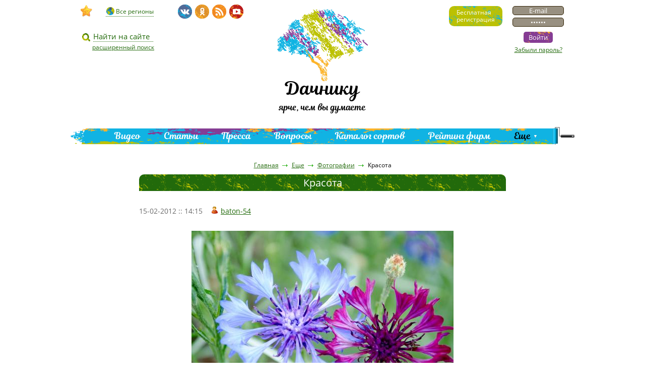

--- FILE ---
content_type: text/html; charset=UTF-8
request_url: https://da4niku.ru/gallery/422
body_size: 5376
content:
<!DOCTYPE html>
<html xmlns:og="http://ogp.me/ns#">
  <head>
    <title>Красота - Фото дачи</title>
    <meta http-equiv="content-type" content="text/html; charset=utf-8">
    <meta name="author" content="">
    <meta name="description" lang="ru" content="Фотография дачника по имени baton-54 под названием «Красота».">
    <meta name="keywords" lang="ru" content="">
    <meta name="viewport" content="width=device-width, initial-scale=1">
    <link rel="shortcut icon" href="/SITE/favicon.ico" type="image/x-icon">
<link rel="alternate" type="application/rss+xml" title="Полезное для дачников" href="/da4niku.rss">
  </head>
  <body id="body-gallery422">
    <script type="text/javascript" src="/SITE/preload.js"></script>    <script type="text/javascript" src="/js/index.js"></script>
    <link type="text/plain" rel="author" href="humans.txt">
<script async="async" type="text/javascript" src="/SITE/templates/text/site/site.js"></script>
<script async="async" type="text/javascript" src="/blocks/search/search.js"></script>
    <link rel="stylesheet" type="text/css" href="/css/common.css"><link rel="stylesheet" type="text/css" href="/css/chrome.css"><link rel="stylesheet" type="text/css" href="/SITE/style.css"><link rel="stylesheet" type="text/css" href="/SITE/style_webkit.css">    <div id="wrapper">
  <header id="hat">
    <div id="hat_main">
      <div id="favorite"><a id="favorite_a" class="anim_blink" rel="sidebar" href="https://da4niku.ru" onclick="add_favorite('https://da4niku.ru', 'Дачнику'); return false;" title="Дачнику"></a></div>
      <div id="region"><a id="region_a" href="javascript:show_region(0)" title="Сменить регион">Все регионы</a>
<div id="region_window">
  <div id="region_caption">Выбор региона</div>
  <div id="region_content"><div class="loading"><img src="/SITE/img/loading.gif" alt="Загрузка"></div></div>
</div></div>
      <div id="logo"><a id="logo_a" href="/" title="На главную"><img id="logo_img" src="/SITE/img/logo.png" alt="Дачнику"></a></div>
      <div id="caption"><span id="caption_brand">Дачнику</span><span id="caption_description">ярче, чем вы думаете</span></div>
      <div id="social_icons">
        <a rel="nofollow" id="social_icons_vkontakte" class="social_icons_item" href="javascript:redirect('https://vk.com/da4niku', true);" title="«Дачнику» ВКонтакте">&nbsp;</a>
        <a rel="nofollow" id="social_icons_odnoklassniki" class="social_icons_item" href="javascript:redirect('https://ok.ru/da4niku', true);" title="«Дачнику» в Одноклассниках">&nbsp;</a>
        <a rel="nofollow" id="social_icons_rss" class="social_icons_item" href="/da4niku.rss" target="_blank" title="«Дачнику» в RSS">&nbsp;</a>
        <a rel="nofollow" id="social_icons_youtube" class="social_icons_item" href="javascript:redirect('https://www.youtube.com/da4niku', true);" title="«Дачнику» на Youtube">&nbsp;</a>
      </div>
      <div id="search"><div id="search_content"><div id="search_container">
  <div id="search_button"><a href="javascript:search_button('7','/search','Найти на сайте')" title="Найти на сайте"><img src="/SITE/img/search.png" alt="Найти на сайте"></a></div>
  <div id="search_input"><div id="ed_search_7_wrapper" class="form_input"><div class="form_input_div"><input type="text" id="ed_search_7" name="ed_search_7" class="form_input_field" value="Найти на сайте" maxlength="255" onclick="input_click(this,'Найти на сайте')" onkeyup="search_key(event, '7','/search')" onblur="input_blur(this,'Найти на сайте')"></div></div><div class="text_small"><a href="/search">расширенный поиск</a></div></div>
  <div class="clear"></div>
</div></div></div>
      <div id="auth_profile"><div id="auth_profile_content"><div id="auth">
  <div id="auth_left">
    <a id="auth_reg" class="link_button" href="/registration">Бесплатная<br>регистрация</a>
  </div>
  <div id="auth_right">
    <form name="form_auth" method="post">
      <input type="hidden" id="ed_auth_action" name="ed_auth_action" value="login">
      <div>
        <div><input type="text" id="ed_auth_login" name="ed_auth_login" value="E-mail" title="Ваш электронный ящик" onkeyup="auth_key(event)" onclick="input_click(this, 'E-mail')" onblur="input_blur(this, 'E-mail')"></div>
        <div class="delimiter_small"><input type="password" id="ed_auth_password" name="ed_auth_password" value="Пароль" title="Ваш пароль" onkeyup="auth_key(event)" onclick="input_click(this, 'Пароль')" onblur="input_blur(this, 'Пароль')"></div>
      </div>
      <div id="enter">
        <div><input type="submit" id="enter_submit" value="Войти" title="Авторизоваться на сайте"></div>
        <div class="text_small delimiter_small"><a href="/forget-password">Забыли пароль?</a></div>
      </div>
    </form>
  </div>
  <div class="clear"></div>
</div></div></div>
    </div>
  </header>
  <nav id="main_menu"><div id="main_menu_content"><div id="menu"><ul><div class="ul_content"><li><div class="li_div"><a id="m141" class="url" href="/video">Видео</a><div class="ul_div"></div></div></li><li><div class="li_div"><a id="m115" class="url" href="/articles">Статьи</a><div class="ul_div"></div></div></li><li><div class="li_div"><a id="m152" class="url" href="/press">Пресса</a><div class="ul_div"></div></div></li><li><div class="li_div"><a id="m132" class="url" href="/questions">Вопросы</a><div class="ul_div"></div></div></li><li><div class="li_div"><a id="m157" class="url" href="/grade">Каталог сортов</a><div class="ul_div"></div></div></li><li><div class="li_div"><a id="m142" class="url" href="/firms">Рейтинг фирм</a><div class="ul_div"></div></div></li><li><div class="li_div"><a class="url_select_arrow" href="/other">Еще</a><div class="ul_div"><ul><div class="ul_content"><li><div class="li_div"><a id="m124" class="url" href="/users">Дачники</a><div class="ul_div"></div></div></li><li><div class="li_div"><a id="m138" class="url" href="/map">Карта дачников</a><div class="ul_div"></div></div></li><li><div class="li_div"><a id="m155" class="url" href="/advices">Советы</a><div class="ul_div"></div></div></li><li><div class="li_div"><a id="m125" class="url_select" href="/gallery">Фотографии</a><div class="ul_div"></div></div></li><li><div class="li_div"><a id="m140" class="url" href="/food">Кулинария</a><div class="ul_div"></div></div></li><li><div class="li_div"><a id="m137" class="url" href="/humor">Юмор</a><div class="ul_div"></div></div></li><li><div class="li_div"><a id="m133" class="url" href="/board">Объявления</a><div class="ul_div"></div></div></li><li><div class="li_div"><a id="m154" class="url" href="/events">События</a><div class="ul_div"></div></div></li><li><div class="li_div"><a id="m151" class="url" href="/lunniy-kalendar">Лунный календарь</a><div class="ul_div"></div></div></li><li><div class="li_div"><a id="m156" class="url" href="/info">Полезные заметки</a><div class="ul_div"></div></div></li><li><div class="li_div"><a id="m159" class="url" href="/vocabulary">Словарь</a><div class="ul_div"></div></div></li><li><div class="li_div"><a id="m121" class="url" href="/news">Новости проекта</a><div class="ul_div"></div></div></li></div></ul></div></div></li></div></ul></div></div></nav>
  <div id="main_wrapper_full">
    <section id="main_full">
      <div id="main_content_full">
        <div><div class="path_tree" itemscope="" itemprop="itemListElement" itemtype="http://schema.org/ListItem"><a href="/" itemprop="item"><span itemprop="name">Главная</span><meta itemprop="position" content="1"></a> <img src="/SITE/img/delimiter.gif" alt=">"> <a href="/other" itemprop="item"><span itemprop="name">Еще</span><meta itemprop="position" content="2"></a> <img src="/SITE/img/delimiter.gif" alt=">"> <a href="/gallery" itemprop="item"><span itemprop="name">Фотографии</span><meta itemprop="position" content="3"></a> <img src="/SITE/img/delimiter.gif" alt=">"> <span itemprop="item"><span itemprop="name">Красота</span><meta itemprop="position" content="4"></span></div>

<div><h1>Красота</h1>
<div class="text delimiter"><span class="date">15-02-2012 :: 14:15</span> &nbsp;&nbsp; <span class="man"><a href="/users/260">baton-54</a></span></div>
<div class="center delimiter"><img id="gallery_content_img" src="/SITE/files/site/gallery/422.jpg" alt="Красота"></div>
<div class="text center delimiter_small"><a href="/gallery/423">Назад</a> &nbsp;&nbsp;…&nbsp;&nbsp; <a href="/gallery/421">Вперед</a></div>


<div class="text delimiter">
  <span id="vote_block">
<a class="vote_yes" href="javascript:vote_users(86, 'gallery', 422, 1)" title="Понравилось: 0">0</a>
<a class="vote_no" href="javascript:vote_users(86, 'gallery', 422, 0)" title="Не понравилось: 0">0</a></span>
  <span class="visit" title="Просмотров: 1280">1280</span>
  <span class="comment" title="Комментариев: 0">0</span>
</div>
<div id="vote_users"></div>
<div class="delimiter">
  <div class="hint">
    <div class="text">Понравилась фотография? Тогда расскажите об этом своим друзьям!</div>
    <div class="social_share delimiter_small"><span id="social_share_span_vkontakte" class="social_share_span"><a href="javascript:open_window('https://vk.com/share.php?url=https://da4niku.ru/gallery/422','Поделиться с друзьями В Контакте','500','350')" class="social_share_a" title="Поделиться с друзьями В Контакте"><img src="/classes/social/16/vkontakte.png" alt="ВК"></a></span><span id="social_share_span_odnoklassniki" class="social_share_span"><a href="javascript:open_window('https://odnoklassniki.ru/dk?st.cmd=addShare&amp;st.s=1&amp;st._surl=https://da4niku.ru/gallery/422','Поделиться с друзьями в Одноклассниках','550','350')" class="social_share_a" title="Поделиться с друзьями в Одноклассниках"><img src="/classes/social/16/odnoklassniki.png" alt="Од"></a></span><span id="social_share_span_mail" class="social_share_span"><a href="javascript:open_window('https://connect.mail.ru/share?share_url=https://da4niku.ru/gallery/422','Поделиться с друзьями в Моем Мире','500','300')" class="social_share_a" title="Поделиться с друзьями в Моем Мире"><img src="/classes/social/16/mail.png" alt="Мир"></a></span><span id="social_share_span_facebook" class="social_share_span"><a href="javascript:open_window('https://facebook.com/sharer.php?u=https://da4niku.ru/gallery/422','Поделиться с друзьями в Facebook','500','400')" class="social_share_a" title="Поделиться с друзьями в Facebook"><img src="/classes/social/16/facebook.png" alt="Fb"></a></span><span id="social_share_span_twitter" class="social_share_span"><a href="javascript:open_window('https://twitter.com/home?status=https://da4niku.ru/gallery/422','Поделиться с друзьями в Твиттере','500','300')" class="social_share_a" title="Поделиться с друзьями в Твиттере"><img src="/classes/social/16/twitter.png" alt="Tw"></a></span><span id="social_share_span_livejournal" class="social_share_span"><a href="javascript:open_window('https://livejournal.com/update.bml?event=&amp;subject=https://da4niku.ru/gallery/422','Поделиться с друзьями на LiveJournal','0','0')" class="social_share_a" title="Поделиться с друзьями на LiveJournal"><img src="/classes/social/16/livejournal.png" alt="LJ"></a></span></div>
  </div>
</div>

<div class="text delimiter"><span class="tags"><a rel="nofollow" href="/gallery/tags/%D0%A6%D0%B2%D0%B5%D1%82%D1%8B">Цветы</a></span></div>


[SPONSOR]
<div class="delimiter"><h2 class="h2_caption">Комментарии</h2></div>

<div class="delimiter"><h2>Добавить комментарий</h2></div>
<div class="text delimiter">Чтобы иметь возможность комментировать, необходимо <a href="/profile">авторизоваться</a>.</div></div>

</div>
        <div class="center text delimiter"><a class="link_button" href="javascript:show_add_question_window();">Не нашли ответ на свой вопрос? Задайте его эксперту!</a></div>
        <div id="banners_after_content" class="delimiter_big">
          <!--div class="delimiter_big center"><a class="banner_a" target="_blank" rel="nofollow" href="http://promtorg.org/arenda-blok-konteynerov?utm_source=da4niku&utm_medium=banner&utm_campaign=vmesto-oklada&utm_content=banner-posle-kontenta&utm_term=arenda-blok-konteynerov" title=""><img class="banners_after_img" src="/SITE/img/banners/promtorg_ru_468_60.jpg" alt=""></a></div-->
          <!--div class="delimiter_big center"><a class="banner_a" target="_blank" rel="nofollow" href="http://artxpro.ru?utm_source=da4niku&utm_medium=banner&utm_campaign=reklama-artxpro&utm_content=banner-posle-kontenta&utm_term=detskie-ploschadki" title=""><img class="banners_after_img" src="/SITE/img/banners/artxpro.jpg" alt=""></a></div-->
        </div>
        <div id="yandex_direct">
          <!-- Yandex.RTB R-A-83543-1 -->
          <div id="yandex_rtb_R-A-83543-1"></div>
            <script type="text/javascript">
              (function(w, d, n, s, t) {
                  w[n] = w[n] || [];
                  w[n].push(function() {
                      Ya.Context.AdvManager.render({
                          blockId: "R-A-83543-1",
                          renderTo: "yandex_rtb_R-A-83543-1",
                          async: true
                      });
                  });
                  t = d.getElementsByTagName("script")[0];
                  s = d.createElement("script");
                  s.type = "text/javascript";
                  s.src = "//an.yandex.ru/system/context.js";
                  s.async = true;
                  t.parentNode.insertBefore(s, t);
              })(this, this.document, "yandexContextAsyncCallbacks");
            </script>
        </div>
      </div>
    </section>
  </div>
  <footer id="footer">
    <div id="footer_images"></div>
    <div id="footer_top">
      <div id="footer_top_content">
        <div class="footer_top_content_item">
          <div class="text">© 2011&ndash;2026. «Дачнику»</div>
          <div class="text">E-mail: <a href="mailto:info@da4niku.ru" onclick="_gaq.push(['_trackEvent', 'click', 'email', 'info@da4niku.ru']);">info@da4niku.ru</a></div>
        </div>
      </div>
    </div>
    <div id="footer_bottom">
      <nav id="footer_menu">
        <div class="footer_menu_block text">
          <p><a rel="nofollow" href="/feedback">Обратная связь</a></p>
          <p><a rel="nofollow" href="/reklama">Реклама на сайте</a></p>
          <p><a href="/partners">Партнеры проекта</a></p>
        </div>
      </nav>
      <div id="footer_social">
        <span class="text_small">
          <a class="footer_social_item vkontakte" rel="nofollow" href="javascript:redirect('https://vk.com/da4niku', true);" title="«Дачнику» ВКонтакте">ВКонтакте</a> &nbsp;&nbsp;
          <a class="footer_social_item odnoklassniki" rel="nofollow" href="javascript:redirect('https://ok.ru/da4niku', true);" title="«Дачнику» в Одноклассниках">Одноклассники</a> &nbsp;&nbsp;
          <a class="footer_social_item rss" rel="nofollow" href="/da4niku.rss" target="_blank" title="«Дачнику» в RSS">RSS</a> &nbsp;&nbsp;
          <a class="footer_social_item youtube" rel="nofollow" href="javascript:redirect('https://www.youtube.com/da4niku', true);" title="«Дачнику» на Youtube">Youtube</a>
        </span>
      </div>
      <div id="footer_seo"><span id="seo_span">Продвижение сайта: seogram.ru</span></div>
      <div id="footer_counters">
        <div class="footer_counters_item">
          <a rel="nofollow" href="https://top100.rambler.ru/navi/2621744/" target="_blank"><img src="https://counter.rambler.ru/top100.cnt?2621744" alt="Rambler's Top100"></a>
        </div>
      </div>
      <div id="footer_ad">
        <div id="M344439ScriptRootC602926">
          <div id="M344439PreloadC602926">
          </div>
          <script async="async" type="text/javascript">
            (function(){
            var D=new Date(),d=document,b='body',ce='createElement',ac='appendChild',st='style',ds='display',n='none',gi='getElementById';
            var i=d[ce]('iframe');i[st][ds]=n;d[gi]("M344439ScriptRootC602926")[ac](i);try{var iw=i.contentWindow.document;iw.open();iw.writeln("<ht"+"ml><bo"+"dy></bo"+"dy></ht"+"ml>");iw.close();var c=iw[b];}
            catch(e){var iw=d;var c=d[gi]("M344439ScriptRootC602926");}var dv=iw[ce]('div');dv.id="MG_ID";dv[st][ds]=n;dv.innerHTML=602926;c[ac](dv);
            var s=iw[ce]('script');s.async='async';s.defer='defer';s.charset='utf-8';s.src="//jsc.tovarro.com/d/a/da4niku.ru.602926.js?t="+D.getYear()+D.getMonth()+D.getDate()+D.getHours();c[ac](s);})();
          </script>
        </div>
        <span id="MGDW602926"></span>
      </div>
    </div>
  </footer>
</div><div id="modal_bg_1"></div>
<div id="modal_bg_2"></div>
<div id="modal_alert">
  <div id="modal_alert_container">
    <div id="modal_alert_content" class="text"></div>
    <div id="modal_alert_buttons"><input type="button" id="modal_alert_ok" class="modal_button" onclick="hide_alert();" value="ОК"></div>
  </div>
</div>
<div id="modal_confirm">
  <div id="modal_confirm_container">
    <div id="modal_confirm_content" class="text"></div>
    <div id="modal_confirm_buttons" class="text"><input type="button" id="modal_confirm_yes" class="modal_button" value="Да"> &nbsp;&nbsp; <input type="button" class="modal_button" onclick="hide_confirm();" value="Нет"></div>
  </div>
</div>

<div id="add_question_window">
  <div id="add_question_window_container">
    <a class="window_close" href="javascript:hide_add_question_window();" title="Закрыть окно"></a>
    <div id="add_question_window_caption">Задать вопрос эксперту</div>
    <div id="add_question_window_content">
      <div class="text">Если вы уже зарегистрированы на нашем сайте, то можете задать свой вопрос <a href="/profile/questions/add">здесь</a>.</div>
      <div class="delimiter">
        <input type="text" id="add_question_window_ed_region_name" name="add_question_window_ed_region_name" class="form_input_simple" maxlength="255" value="Ваш населенный пункт (город, поселок и т.д.)" onblur="input_blur(this, 'Ваш населенный пункт (город, поселок и т.д.)')" onclick="input_click(this, 'Ваш населенный пункт (город, поселок и т.д.)')" oninput="check_form_input(this, 'Ваш населенный пункт (город, поселок и т.д.)');">
      </div>
      <div class="delimiter">
        <input type="text" id="add_question_window_ed_email" name="add_question_window_ed_email" class="form_input_simple" maxlength="255" value="Ваш email" onblur="input_blur(this, 'Ваш email')" onclick="input_click(this, 'Ваш email')" oninput="check_form_input(this, 'Ваш email', 'email');">
      </div>
      <div class="delimiter">
        <textarea id="add_question_window_ed_text" name="add_question_window_ed_text" class="form_input_simple" onblur="input_blur(this, 'Ваш вопрос')" onclick="input_click(this, 'Ваш вопрос')" oninput="check_form_input(this, 'Ваш вопрос');">Ваш вопрос</textarea>
      </div>
      <div class="text_small center delimiter"><input type="button" class="form_button" value="Задать вопрос" onclick="send_add_question_window();"></div>
    </div>
  </div>
</div>

<script async="async" type="text/javascript">
  set_attribute('submit_registration', 'onclick', 'yaCounter11776048.reachGoal("registration"); return true;');
</script>
    <script async="async" type="text/javascript">
  if (cookie_get_value('banners_top') == 1)
    banners_top_close();
  include_lazy_js('/SITE/counters.js');
  include_lazy_js('https://w.uptolike.com/widgets/v1/zp.js?pid=1371758');
</script>
    <script type="text/javascript"></script>
  </body>
</html>


--- FILE ---
content_type: text/css
request_url: https://da4niku.ru/css/common.css
body_size: 864
content:
header, nav, article, footer, address
{
  display: block;
  margin: 0px;
  padding: 0px;
  font-size: 0px;
}
html, body, table, form, div, img,
.form_input_field,
.form_list_box,
.form_button,
.form_textarea_field,
input, textarea
{
  margin: 0px;
  padding: 0px;
}
textarea {resize: none;}
.form_textarea {margin: 0px;}
table, form, img {border: 0px;}
table, form, div {font-size: 0px;}
table
{
  border-collapse: collapse;
  border-spacing: 0px;
}
div {border-collapse: separate;}
.left {float: left;}
.clear {clear: both;}
.tree .shift {padding-top: 2px;}
.tree .image, .tree .image_child
{
  padding-right: 2px;
  vertical-align: top;
}
.tree .item, .tree .item_child, .tree .item_td
{
  font-family: Arial;
  font-size: 12px;
  color: #000000;
  vertical-align: top;
}
.tree .name {padding-left: 5px;}
.tree .add, .tree .up, .tree .down, .tree .del
{
  display: block;
  width: 16px;
  height: 16px;
  background-repeat: no-repeat;
}
.tree .add {background-image: url(/classes/tree/img/button_add.png)}
.tree .up {background-image: url(/classes/tree/img/up.png)}
.tree .down {background-image: url(/classes/tree/img/down.png)}
.tree .del {background-image: url(/classes/tree/img/delete.png)}
.tree .add:hover, .tree .up:hover, .tree .down:hover, .tree .del:hover {opacity: 0.8;}
.tree table td {padding: 0px;}
.tree .form_input_simple {width: 20px;}
.form_input_div, .form_list_box, .form_textarea, .form_input_simple
{
  padding: 2px;
}
input, textarea {outline: none;}
.form_input_field, .form_textarea_field
{
  border: none;
  width: 100%;
}
.form_button {padding: 1px;}
.form_table {width: 100%;}
.form_table_td {vertical-align: top;}
.form_table_div
{
  padding-top: 4px;
  padding-bottom: 4px;
  padding-left: 0px;
  padding-right: 0px;
}
.form_necessary {padding-bottom: 10px;}
.form_necessary_span {color: red;}
.form_control {padding-top: 5px;}
.form_help_icon
{
  cursor: default;
  font-weight: bold;
}
.form_help
{
  font-family: Arial;
  font-size: 12px;
  color: #000000;
  background-color: #eeeeee;
  border: 1px solid #000000;
  padding: 4px;
  position: absolute;
  z-index: 50;
  display: none;
  width: 400px;
  margin-top: 15px;
}
.form_chb_input, .form_chb_label {display: inline-block; vertical-align: middle;}
.form_chb_label {padding-left: 5px;}
.form_rb_item_v {padding-bottom: 2px;}
.form_rb_item_h {display: inline-block; padding-right: 10px;}
.form_rb_input, .form_rb_label {display: inline-block; vertical-align: middle;}
.form_rb_label {padding-left: 5px;}
.file_size
{
  font-family: Arial;
  font-size: 12px;
  color: #000000;
  padding-left: 5px;
  padding-top: 8px;
}
.number_check_img, .number_check_div  {float: left;}
.number_check_div {padding-top: 5px;}

--- FILE ---
content_type: text/css
request_url: https://da4niku.ru/css/chrome.css
body_size: 68
content:
.form_button
{
  padding: 2px;
  padding-left: 5px;
  padding-right: 5px;
}

--- FILE ---
content_type: text/css
request_url: https://da4niku.ru/SITE/style.css
body_size: 9826
content:
@font-face
{
  font-family: 'main_font';
  src: url('fonts/OpenSans-Regular.ttf');
  font-display: swap;
}
@font-face
{
  font-family: 'logo_font';
  src: url('fonts/Magnolia-Script.otf');
  font-display: swap;
}

.youtube_frame {width: 100%}
.social_share_span {padding-right: 5px;}

#add_question_window
{
  position: fixed;
  left: 50%;
  top: 50%;
  display: none;
  z-index: 200000;
}
#add_question_window
{
  width: 360px;
  margin-left: -180px;
  margin-top: -210px;
}
#add_question_window_container
{
  padding: 10px;
  background-color: #ffffff;
}
#add_question_window_caption
{
  font-family: 'main_font', sans-serif;
  font-size: 24px;
  font-weight: bold;
  color: #000000;
  background-color: #ffffff;
  padding: 30px 10px 30px 10px;
  text-align: center;
  border: solid #4fb22e;
  border-width: 5px 5px 0px 5px;
}
#add_question_window_content
{
  padding: 10px;
  background-color: #ffffff;
  border: solid #4fb22e;
  border-width: 0px 5px 5px 5px;
}
#add_question_window_ed_region_name, #add_question_window_ed_email, #add_question_window_ed_text {width: 100%; box-sizing: border-box;}

.window_close
{
  position: absolute;
  right: 0px;
  display: block;
  width: 24px;
  height: 24px;
  margin: 10px 15px 0px 0px;
  background: url(img/window_close.png) no-repeat;
  background-color: #ffffff;
}
.window_close:hover {opacity: 0.8;}

.da4niku_tv_a:link, .da4niku_tv_a:visited, .da4niku_tv_a:hover
{
  display: inline-block;
  border: 1px solid #ca853f;
  border-radius: 10px;
}
.da4niku_tv_a:link, .da4niku_tv_a:visited {opacity: 0.8;}
.da4niku_tv_a:hover {opacity: 1;}
.da4niku_tv_video {width: 100%; border-radius: 10px;}
#da4niku_tv_main
{
  display: inline-block;
  width: 100%;
}

#reklama_seo, #reklama_tovari, #reklama_payment,
#reklama_seo_select, #reklama_tovari_select, #reklama_payment_select
{
  display: inline-block;
  padding: 5px 10px 5px 10px;
  margin: 5px 5px 5px 0px;
  font-family: 'main_font', Arial;
  font-size: 15px;
  color: #ffffff;
  border-radius: 5px;
}
#reklama_seo, #reklama_tovari, #reklama_payment
{
  text-decoration: none;
  background-image: url(img/icons.png);
  background-repeat: no-repeat;
  background-position: -16px -800px;
}
#reklama_seo {background-color: #2EACBA;}
#reklama_seo:hover {background-color: #2896A2;}
#reklama_tovari {background-color: #FF6600;}
#reklama_tovari:hover {background-color: #E35B00;}
#reklama_payment {background-color: #21b814;}
#reklama_payment:hover {background-color: #1c9f11;}
#reklama_seo_select, #reklama_tovari_select, #reklama_payment_select {background-color: #ca853f;}

#banner_points
{
  overflow: hidden;
  position: relative;
  height: 60px;
  background-color: #f8f7b9;
  border: 1px solid #a93903;
  border-radius: 10px;
}
#banner_points_1, #banner_points_2, #banner_points_no
{
  left: 50%;
  margin-left: -100px;
  width: 200px;
  height: 60px;
  position: absolute;
  border-radius: 10px;
}
#banner_points_1, #banner_points_2
{
  font-family: 'main_font', Arial;
  font-size: 16px;
  line-height: 18px;
  color: #000000;
  text-align: center;
}
#banner_points_1
{
  top: 60px;
  padding-top: 1px;
  z-index: 1;
  -moz-animation: banner_points_1 7s linear infinite;
  -webkit-animation: banner_points_1 7s linear infinite;
  -o-animation: banner_points_1 7s linear infinite;
  -ms-animation: banner_points_1 7s linear infinite;
  animation: banner_points_1 7s linear infinite;
}
#banner_points_2
{
  top: -60px;
  padding-top: 10px;
  z-index: 2;
  -moz-animation: banner_points_2 7s linear infinite;
  -webkit-animation: banner_points_2 7s linear infinite;
  -o-animation: banner_points_2 7s linear infinite;
  -ms-animation: banner_points_2 7s linear infinite;
  animation: banner_points_2 7s linear infinite;
}
#banner_points_no
{
  font-family: 'main_font', Arial;
  font-size: 12px;
  color: #b10c0d;
  text-align: center;
  padding-top: 7px;
  -moz-animation: banner_points_no 1ms forwards;
  -webkit-animation: banner_points_no 1ms forwards;
  -o-animation: banner_points_no 1ms forwards;
  -ms-animation: banner_points_no 1ms forwards;
  animation: banner_points_no 1ms forwards;
}
@keyframes banner_points_1
{
  0%
  {
    top: 0px;
    transform: rotateY(90deg);
    opacity: 1;
  }
  16.7%, 50%
  {
    top: 0px;
    transform: rotateY(0deg);
    opacity: 1;
  }
  66.7%, 100%
  {
    top: 0px;
    transform: rotateY(0deg);
    opacity: 0;
  }
}
@keyframes banner_points_2
{
  0%, 50%
  {
    top: -60px;
    transform: rotateX(0deg);
  }
  66.7%, 90%
  {
    top: 0px;
    transform: rotateX(0deg);
  }
  100%
  {
    top: 0px;
    transform: rotateX(90deg);
  }
}
@keyframes banner_points_no
{
  0% {top: 0px;}
  100% {top: 60px;}
}

#modal_bg_1, #modal_bg_2
{
  display: none;
  position: absolute;
  left: 0px;
  top: 0px;
  background-color: #cccccc;
  opacity: 0.5;
}
#modal_bg_1 {z-index: 1999;}
#modal_bg_2 {z-index: 2999;}
#modal_alert, #modal_confirm
{
  display: none;
  position: fixed;
  left: 50%;
  margin-left: -200px;
  top: 50%;
  margin-top: -125px;
  width: 400px;
  z-index: 3000;
}
#modal_alert_container, #modal_confirm_container
{
  padding: 10px;
  background-color: #ffffff;
  border: 1px solid #999999;
}
#modal_alert_content, #modal_confirm_content
{
  padding-left: 30px;
  padding-right: 30px;
  padding-bottom: 20px;
  text-align: center;
}
#modal_alert_buttons, #modal_confirm_buttons
{
  text-align: center;
}
.modal_alert_info, .modal_alert_warning, .modal_alert_error, #modal_confirm
{
  background-repeat: no-repeat;
  background-position: 6px 6px;
}
.modal_alert_info {background-image: url(img/modal/alert/info.png);}
.modal_alert_warning {background-image: url(img/modal/alert/warning.png);}
.modal_alert_error {background-image: url(img/modal/alert/error.png);}
#modal_confirm {background-image: url(img/modal/confirm.png);}
.modal_button
{
  font-family: 'main_font', Arial;
  font-size: 12px;
  color: #000000;
  border: 1px solid #74411d;
  background-color: #fce1ce;
  width: 50px;
}
.modal_button:hover
{
  background-color: #ffffff;
  cursor: pointer;
}

#links
{
  font-family: 'main_font', Arial;
  font-size: 10px;
  color: #999999;
}
#links a {color: #999999;}

#yandex_direct
{
  clear: both;
  padding-top: 30px;
  text-align: center;
}

#gdeslon #keywords, #gdeslon .bt_showcase_search
{
  font-family: 'main_font', Arial;
  font-size: 14px;
  color: #000000;
  border: 1px solid #74411d;
}
#gdeslon .bt_showcase_search
{
  background-color: #fce1ce;
  margin-left: 5px;
}

#banners_top
{
  background-color: #9fc6ff;
  text-align: center;
}
#banners_top_content
{
  display: inline-block;
  width: 1000px;
  text-align: center;
  border: solid #cc0000;
  border-width: 0px 1px 1px 1px;
}
#banners_top_caption
{
  position: absolute;
  font-family: 'main_font', Arial;
  font-size: 13px;
  color: #ffffff;
  background-color: #cc0000;
  border-radius: 0px 0px 10px 0px;
  padding: 2px 8px 2px 8px;
  opacity: 0.8;
  z-index: 100;
}
.banner_top_a {opacity: 0.7;}
.banner_top_a:hover {opacity: 1.0;}
.banner
{
  display: inline-block;
  margin: 2px;
}
.banner_a:hover {opacity: 0.7;}
#banners_top_button
{
  display: inline-block;
  width: 1002px;
}
#banners_top_close
{
  display: block;
  font-family: 'main_font', Arial;
  font-size: 12px;
  color: #ffffff;
  background-color: #cc0000;
  text-decoration: none;
  padding: 2px 8px 2px 8px;
  border-radius: 0px 0px 20px 20px;
  opacity: 0.5;
}
#banners_top_close:hover {opacity: 1.0;}
#banners_top_open
{
  display: inline-block;
  font-family: 'main_font', Arial;
  font-size: 15px;
  color: #ffffff;
  background: url(img/banners_top_open.jpg) no-repeat;
  text-decoration: none;
  padding: 2px 8px 2px 8px;
  border-radius: 0px 0px 20px 20px;
  display: none;
}
#banners_top_open:hover {color: #ffffbd;}

#map_div
{
  height: 450px;
}

.number_list_num
{
  width: 30px;
  float: left;
}
.number_list_info
{
  width: 490px;
  float: left;
}

#ed_text_add_question, #ed_region_add_question, #ed_email_add_question
{
  width: 100%;
  padding: 1px;
  border: 1px solid #74411d;
  font-family: 'main_font', Arial;
  font-size: 12px;
  color: #000000;
}
#ed_text_add_question
{
  height: 30px;
  overflow: hidden;
}
#ed_text_add_question_div
{
  width: 100%;
  font-family: 'main_font', Arial;
  font-size: 12px;
  white-space: pre-wrap;
  word-wrap: break-word;
  visibility: hidden;
  position: absolute;
  left: -9999px;
}
#button_add_question
{
  padding: 1px;
  font-family: 'main_font', Arial;
  font-size: 12px;
  color: #000000;
  border: 1px solid #74411d;
  background-color: #e6e6e6;
  cursor: pointer;
}
#button_add_question:hover {background-color: #d1d1d1;}

#helper
{
  background: url(img/helper.jpg) right top no-repeat;
  width: 200px;
  min-height: 150px;
}
#helper_block
{
  width: 130px;
}
#helper_block_content
{
  background-color: #fdeee2;
  border: 1px solid #a7601a;
  padding: 4px;
  border-radius: 10px;
  color: #432101;
  text-align: center;
}

#admin_comment
{
  position: fixed;
  left: 50%;
  margin-left: -200px;
  top: 50%;
  margin-top: -50px;
  width: 400px;
  background-color: #fffcd1;
  border: 1px solid #000000;
  z-index: 2000;
}
#admin_comment_caption
{
  padding: 10px;
  font-family: 'main_font', Arial;
  font-size: 14px;
  color: #ffffff;
  background-color: #c51010;
}
#admin_comment_content
{
  padding: 30px;
}

#widget a:link, #widget a:hover {color: blue;} #widget a:visited {color: purple;} #widget .shift {height: 5px;}

#error_404
{
  text-align: center;
}

#no_answer_questions, #delete_confirm {display: none;}

.visible {display: block;}
.invisible {display: none;}
.center {text-align: center;}
.right {text-align: right;}
.detail_url
{
  padding-right: 20px;
  background: url(img/detail_url.png) right center no-repeat;
}
.smile {margin-bottom: -3px;}

.site_map_description
{
  display: block;
  font-size: 13px;
}

.tags_block
{
  font-family: 'main_font', Arial;
  font-size: 12px;
}
.tag_0 {font-size: 10px;}
.tag_1 {font-size: 11px;}
.tag_2 {font-size: 12px;}
.tag_3 {font-size: 13px;}
.tag_4 {font-size: 14px;}
.tag_5 {font-size: 15px;}
.tag_6 {font-size: 16px;}
.tag_7 {font-size: 17px;}
.tag_8 {font-size: 18px;}
.tag_9 {font-size: 19px;}
.tag_10 {font-size: 20px;}

.tag_add
{
  display: inline-block;
  width: 10px;
  height: 10px;
  background: url(img/tag_add.png) no-repeat;
}

.search_tags {text-align: center;}
.search_tags_input
{
  width: 130px;
  font-family: 'main_font', Arial;
  font-size: 12px;
  color: #74411d;
  border: 1px solid #74411d;
  border-radius: 5px;
  padding: 1px;
  text-align: center;
}
.search_tags_button:link, .search_tags_button:visited, .search_tags_button:hover
{
  display: inline-block;
  width: 16px;
  height: 16px;
  margin-left: 2px;
  font-family: 'main_font', Arial;
  font-size: 11px;
  color: #ffffff;
  text-decoration: none;
  background-image: url(img/icons.png); background-position: 0px -1662px;
  border-radius: 0px 5px 5px 0px;
}
.search_tags_button:hover {opacity: 0.8}
.search_tags_selected_off {display: none;}

.block_caption, .block_caption_birthday, .block_caption_add_question
{
  display: inline-block;
  padding: 3px;
  padding-left: 10px;
  padding-right: 10px;
  font-family: 'main_font', Arial;
  font-size: 15px;
  color: #ffffff;
  background-color: #ca853f;
  border-radius: 10px 10px 0px 0px;
}
.block_caption {background: url(img/color_bg_green.png);}
.block_caption_birthday {background: url(img/color_bg_orange.png);}
.block_caption_add_question {background: url(img/color_bg_green.png);}
.block_content
{
  background-color: #fafafa;
  border: 1px solid #e8e8e8;
  padding: 10px;
  word-wrap: break-word;
  border-radius: 0px 10px 0px 10px;
}
.block_detail {text-align: right;}
.block_detail_link:link, .block_detail_link:visited, .block_detail_link:hover
{
  display: inline-block;
  padding-bottom: 2px;
  padding-left: 15px;
  padding-right: 15px;
  font-family: 'main_font', Arial;
  font-size: 12px;
  color: #ffffff;
  border-radius: 0px 0px 7px 7px;
}
.block_detail_link:link, .block_detail_link:visited {background: url(img/color_bg_green.png);}
.block_detail_link:hover {background: url(img/color_bg_green_dark.png);}

.gallery_chb
{
  float: left;
  width: 30px;
}
.gallery_image
{
  position: relative;
  float: left;
  width: 60px;
}
.gallery_img
{
  width: 50px;
  height: 50px;
}
.gallery_info
{
  float: right;
  width: 100%;
  margin-left: -90px;
}
.gallery_info_content {margin-left: 90px;}
.users_image
{
  position: relative;
  float: left;
  width: 60px;
}
.users_info
{
  float: right;
  width: 100%;
  margin-left: -60px;
}
.users_info_content {margin-left: 60px;}
.user_image
{
  position: relative;
  float: left;
  width: 115px;
}
.user_info
{
  float: right;
  width: 100%;
  margin-left: -115px;
}
.user_info_content {margin-left: 115px;}
.user_list {text-align: center;}
.user_list_item
{
  display: inline-block;
  padding: 3px;
}
.user_list_span {display: block;}
.user_list_span:hover
{
  -moz-transform: scale(0.95);
  -webkit-transform: scale(0.95);
  -o-transform: scale(0.95);
  -ms-transform: scale(0.95);
  transform: scale(0.95);
}
.materials_items {margin: 0px -10px 0px -10px;}
.materials_item
{
  display: block;
  float: left;
  width: 50%;
}
.materials_item_content
{
  margin: 0px 10px 20px 10px;
  padding: 10px;
  border: 1px solid #cccccc;
  border-radius: 5px;
}
.materials_image
{
  position: relative;
  font-size: 1px;
  float: left;
  width: 190px;
}
.material_img {width: 180px;}
.material_image_no
{
  display: inline-block;
  width: 180px;
  height: 180px;
}
.materials_info
{
  float: right;
  width: 100%;
  margin-left: -190px;
}
.materials_info_content {margin-left: 190px;}
.material_column
{
  float: left;
  width: 240px;
}
.material_column_delimiter
{
  float: left;
  font-size: 1px;
  width: 40px;
}
.gallery_items {}
.gallery_item
{
  float: left;
  width: 150px;
  margin: 0px 20px 20px 0px;
}
.gallery_item_content {padding: 0px 20px 20px 0px;}
.gallery_column_delimiter
{
  float: left;
  font-size: 1px;
  width: 15px;
}
.gallery_row_delimiter
{
  clear: both;
  height: 15px;
}
.comments_image
{
  position: relative;
  float: left;
  width: 60px;
}
.comments_info
{
  float: left;
  width: 100%;
  margin-left: -60px;
}
.comments_info_content {margin-left: 60px;}
.comments_level
{
  clear: both;
  padding-left: 20px;
  padding-top: 20px;
}
#ed_text_div {display: none;}
.vote_yes_button, .vote_yes_button_select, .vote_no_button
{
  display: inline-block;
  height: 16px;
}
.vote_yes_button, .vote_no_button {text-decoration: none;}
.vote_yes_button, .vote_yes_button_select {width: 64px;}
.vote_yes_button {background-image: url(img/icons.png); background-position: 0px -1696px;}
.vote_yes_button:hover, .vote_yes_button_select {background-image: url(img/icons.png); background-position: 0px -1728px;}
.vote_no_button
{
  width: 16px;
  background-image: url(img/icons.png); background-position: 0px -1760px;
}
.video_link
{
  display: inline-block;
  background: url(img/video_play.png) no-repeat center;
}
.video_img:hover {opacity: 0.5;}
.video_source_url_a
{
  font-family: 'main_font', Arial;
  font-size: 18px;
  padding: 10px 20px 10px 20px;
}
.online
{
  display: inline-block;
  -moz-animation: anim_online 1s infinite;
  -webkit-animation: anim_online 1s infinite;
  -o-animation: anim_online 1s infinite;
  -ms-animation: anim_online 1s infinite;
  animation: anim_online 1s infinite;
}
@keyframes anim_online
{
  0% {border-color: #de8b32; opacity: 0.9;}
  20% {border-color: #dfa05d; opacity: 0.8;}
  40% {border-color: #e2be97; opacity: 0.75;}
  60% {border-color: #dfa05d; opacity: 0.8;}
  80% {border-color: #de8b32; opacity: 0.9;}
  100% {border-color: #dd7302; opacity: 1.0;}
}
.online:link, .online:visited, .online:hover {border: 1px solid #dd7302;}
.offline {display: inline-block;}
.offline:link, .offline:visited, .offline:hover {border: 1px solid #afafaf;}
.b_online, .b_offline
{
  display: inline-block;
  font-family: 'main_font', Arial;
  font-size: 11px;
  padding: 1px;
  padding-left: 4px;
  padding-right: 4px;
  border-radius: 5px;
}
.b_online
{
  background-color: #dd7302;
  color: #ffffff;
}
.b_offline
{
  background-color: #afafaf;
  color: #ffffff;
}
.rating_images
{
  display: block;
  float: right;
}
.rating_big, .points_big
{
  padding: 3px;
  padding-left: 30px;
  display: inline-block;
  font-family: 'main_font', Arial;
  font-size: 18px;
  color: #8a4e01;
  background: left center no-repeat;
}
.rating_big {background-image: url(img/icons.png); background-position: -24px -1838px;}
.points_big {background-image: url(img/icons.png); background-position: 0px -1790px;}
.external, .external_light, .region, .plot_type, .plot_size, .visit, .comment, .article, .question, .gallery, .gallery_album, .video, .food, .board, .humor,
.opinion, .calendar, .event, .event_subscribe, .advice, .press, .rating, .points, .man, .woman, .birthday, .age, .tags, .vote_yes, .vote_no, .friends, .friends_online, .messages, .users, .write, .answer,
.answer_no, .dialog, .receive, .send, .send_not_read, .refresh, .delete, .black, .close, .back, .copy_to_clipboard, .vkontakte, .odnoklassniki, .facebook, .twitter, .rss, .youtube, .help,
.password, .info, .notepad, .add, .full_version, .mobile_version
{
  padding-left: 20px;
  background: url(img/icons.png) left center no-repeat;
}
.article_button, .question_button, .video_button, .food_button, .board_button, .humor_button, .opinion_button, .calendar_button, .event_button, .event_subscribe_button, .advice_button, .press_button, .rating_button, .rating_empty_button,
.friends_button, .messages_button, .detail_button, .receive_button, .send_button, .send_not_read_button, .delete_button, .black_button, .close_button, .back_button,
.vkontakte_button, .odnoklassniki_button, .facebook_button, .twitter_button, .rss_button, .youtube_button, .help_button, .password_button, .info_button, .notepad_button
{
  display: inline-block;
  width: 16px;
  height: 16px;
  background: url(img/icons.png) no-repeat;
  text-decoration: none;
}
.external {background-position: 0px 0px;}
.external_light {background-position: 0px -32px;}
.region {background-position: 0px -64px;}
.detail_button {background-position: 0px -96px;}
.plot_type {background-position: 0px -128px;}
.plot_size {background-position: 0px -160px;}
.visit {background-position: 0px -192px;}
.comment {background-position: 0px -224px;}
.article, .article_button {background-position: 0px -256px;}
.question, .question_button {background-position: 0px -288px;}
.gallery {background-position: 0px -320px;}
.gallery_album {background-position: 0px -352px;}
.video, .video_button {background-position: 0px -384px;}
.food, .food_button {background-position: 0px -416px;}
.board, .board_button {background-position: 0px -448px;}
.humor, .humor_button {background-position: 0px -480px;}
.opinion, .opinion_button {background-position: 0px -512px;}
.calendar, .calendar_button {background-position: 0px -544px;}
.event, .event_button {background-position: 0px -2688px;}
.event_subscribe, .event_subscribe_button {background-position: 0px -2720px;}
.advice, .advice_button {background-position: 0px -2752px;}
.press, .press_button {background-position: 0px -2632px;}
.rating, .rating_button {background-position: 0px -576px;}
.rating_empty_button {background-position: 0px -2664px;}
.points {background-position: 0px -608px;}
.man {background-position: 0px -640px;}
.woman {background-position: 0px -672px;}
.birthday {background-position: 0px -704px;}
.age {background-position: 0px -736px;}
.tags {background-position: 0px -768px;}
.vote_yes {background-position: 0px -800px;}
.vote_no {background-position: 0px -832px;}
.friends, .friends_button {background-position: 0px -864px;}
.friends_online {background-position: 0px -896px;}
.messages, .messages_button {background-position: 0px -928px;}
.users {background-position: -16px -960px;}
.write {background-position: 0px -992px;}
.answer {background-position: 0px -1024px;}
.answer_no {background-position: 0px -1056px;}
.dialog {background-position: 0px -1088px;}
.receive, .receive_button {background-position: 0px -1120px;}
.send, .send_button {background-position: 0px -1152px;}
.send_not_read, .send_not_read_button {background-position: 0px -1184px;}
.refresh {background-position: 0px -1216px;}
.delete, .delete_button {background-position: 0px -1248px;}
.black, .black_button {background-position: 0px -1280px;}
.close, .close_button {background-position: 0px -1280px;}
.back, .back_button {background-position: 0px -1312px;}
.copy_to_clipboard {background-position: 0px -1344px;}
.vkontakte, .vkontakte_button {background-position: 0px -1376px;}
.odnoklassniki, .odnoklassniki_button {background-position: -112px -1392px;}
.facebook, .facebook_button {background-position: 0px -1408px;}
.twitter, .twitter_button {background-position: 0px -1440px;}
.rss, .rss_button {background-position: 0px -2536px;}
.youtube, .youtube_button {background-position: 0px -2784px;}
.help, .help_button {background-position: 0px -1472px;}
.password, .password_button {background-position: 0px -1504px;}
.info, .info_button {background-position: 0px -1536px;}
.notepad, .notepad_button {background-position: 0px -1568px;}
.add {background-position: 0px -1600px;}
.full_version {background-position: 0px -2568px;}
.mobile_version {background-position: 0px -2600px;}
.map_type_1, .map_type_2, .map_type_3
{
  display: inline-block;
  padding-left: 24px;
  background: url(img/icons.png) no-repeat;
}
.map_type_1 {background-position: 0px -2352px;}
.map_type_2 {background-position: 0px -2384px;}
.map_type_3 {background-position: 0px -2416px;}
.add_article, .add_video, .add_image, .add_food, .add_humor, .add_opinion
{
  display: block;
  width: 100px;
  height: 100px;
  background: url(img/helper_bg.png) no-repeat;
}
.add_article {background-position: 0px 0px;}
.add_video {background-position: 0px -100px;}
.add_image {background-position: 0px -200px;}
.add_food {background-position: 0px -300px;}
.add_humor {background-position: 0px -400px;}
.add_opinion {background-position: 0px -500px;}

.toolbar_delimiter, .toolbar_break {display: inline-block;}
.toolbar_delimiter {width: 2px;}
.toolbar_break {width: 20px;}
.toolbar_item, .toolbar_item_select
{
  display: inline-block;
  border-radius: 5px 5px 0px 0px;
}
.toolbar_item {opacity: 0.8;}
.toolbar_item:hover
{
  background-color: #e8e8e8;
  opacity: 1;
}
.toolbar_item_select {background-color: #ca853f;}

.link_button:link, .link_button:visited, .link_button:hover
{
  display: inline-block;
  padding: 4px 12px 5px 20px;
  color: #ffffff;
  border-radius: 0px 10px 0px 10px;
  background-image: url(img/icons.png);
  background-repeat: no-repeat;
  background-position: -14px -1619px;
}
.link_button:link, .link_button:visited {background: url(img/icons.png) no-repeat -15px -1618px, url(img/color_bg_violet.png)}
.link_button:hover {background: url(img/icons.png) no-repeat -15px -1618px, url(img/color_bg_violet_dark.png);}

#filter_block
{
  margin-top: 20px;
  display: inline-block;
  background-color: #ededed;
}
.filter_block_item
{
  display: inline-block;
  margin: 5px 10px 5px 10px;
  font-family: 'main_font', Arial;
  font-size: 14px;
  color: #000000;
}
#cb_sex, #cb_sort
{
  background: no-repeat left center;
  background-position: 2px;
  background-color: #ffffff;
  padding-left: 18px;
}
#cb_sex {background-image: url(img/icons.png); background-position: -14px -956px;}
#ed_age_from, #ed_age_till {width: 20px;}
#is_online {vertical-align: middle;}
#cb_sort {background-image: url(img/icons.png); background-position: -23px -2500px;}

#cb_food_tag, #div_food_tag2 {margin-right: 18px;}

.anim_blink
{
  -moz-animation: anim_blink 1s infinite;
  -webkit-animation: anim_blink 1s infinite;
  -o-animation: anim_blink 1s infinite;
  -ms-animation: anim_blink 1s infinite;
  animation: anim_blink 1s infinite;
}
@keyframes anim_blink
{
  0% {opacity: 0.85;}
  20% {opacity: 0.7;}
  40% {opacity: 0.55;}
  60% {opacity: 0.7;}
  80% {opacity: 0.85;}
  100% {opacity: 1.0;}
}

#region_window, #friends_online_window
{
  position: absolute;
  top: 5px;
  display: none;
  z-index: 2000;
}
#region_window {width: 300px;}
#friends_online_window {width: 260px;}
#region_caption, #friends_online_caption
{
  font-family: 'main_font', Arial;
  font-size: 16px;
  color: #ffffff;
  background-color: #42b531;
  padding: 3px;
  padding-left: 50px;
  padding-right: 50px;
  text-align: center;
  border-radius: 10px 10px 0px 0px;
}
#region_content, #friends_online_content
{
  padding: 10px;
  padding-bottom: 5px;
  background-color: #e1fede;
  border: 1px solid #42b531;
  border-radius: 0px 0px 10px 10px;
}
#region_path_tree
{
  font-family: 'main_font', Arial;
  font-size: 11px;
  color: #000000;
  text-align: center;
  padding-bottom: 10px;
}
.region_item
{
  font-family: 'main_font', Arial;
  font-size: 14px;
  color: #000000;
}
#region_main
{
  font-family: 'main_font', Arial;
  font-size: 16px;
  font-weight: bold;
  padding-bottom: 10px;
}
.region_shift
{
  clear: both;
  height: 10px;
}
#region_control
{
  padding-top: 20px;
  text-align: right;
  font-size: 14px;
}

html, body {height: 100%;}
body {background-color: #ffffff;}
#wrapper
{
  width: 100%;
  background-color: #ffffff;
}
#hat {background-color: #ffffff;}
#hat_main
{
  margin: 0 auto;
  width: 1000px;
  height: 250px;
  background-color: #ffffff;
}
#favorite
{
  position: absolute;
  margin: 10px 0px 0px 20px;
}
#favorite_a
{
  display: block;
  width: 24px;
  height: 24px;
  background: url(img/icons.png) 0px -2456px no-repeat;
}
#region
{
  position: absolute;
  margin: 14px 0px 0px 70px;
  width: 200px;
}
#region_a
{
  padding-left: 20px;
  padding-bottom: 1px;
  text-decoration: none;
  border-bottom: 1px dotted;
  display: inline-block;
  background: url(img/icons.png) 0px -64px no-repeat;
  font-family: 'main_font', Arial;
  font-size: 12px;
}
#logo
{
  position: absolute;
  margin: 0px 0px 0px 410px;
}
#logo_a:hover {opacity: 0.8;}
#caption
{
  position: absolute;
  margin: 150px 0px 0px 410px;
  width: 180px;
  text-align: center;
}
#caption_brand
{
  display: block;
  font-family: 'logo_font', Arial;
  font-size: 36px;
  color: #000000;
}
#caption_description
{
  display: block;
  font-family: 'logo_font', Arial;
  font-size: 17px;
  color: #000000;
}
#search
{
  position: absolute;
  margin: 60px 0px 0px 23px;
}
#search_content {}
#search_button
{
  float: left;
  padding-top: 6px;
  padding-right: 4px;
}
#search_input {float: left;}
#ed_search_7_wrapper {width: 123px;}
#ed_search_7_wrapper div
{
  border: none;
  background-color: transparent;
}
#ed_search_7
{
  font-size: 15px;
  color: #226a0b;
  background-color: transparent;
  border-bottom: 1px dotted #226a0b;
}
#social_icons
{
  position: absolute;
  margin: 6px 0px 0px 210px;
}
.social_icons_item
{
  display: inline-block;
  margin: 3px;
  width: 28px;
  height: 28px;
  background-image: url(img/social_icons.png);
  background-repeat: no-repeat;
}
.social_icons_item:hover {opacity: 0.8;}
#social_icons_vkontakte {background-position: 0px 0px;}
#social_icons_odnoklassniki {background-position: -28px 0px;}
#social_icons_facebook {background-position: -56px 0px;}
#social_icons_twitter {background-position: -84px 0px;}
#social_icons_rss {background-position: -112px 0px;}
#social_icons_youtube {background-position: -140px 0px;}
#auth_profile
{
  position: absolute;
  margin: 12px 0px 0px 750px;
  width: 230px;
  text-align: center;
}
#auth_profile_content {display: inline-block; text-align: left;}
#auth_left
{
  float: left;
  margin-right: 20px;
}
#auth_reg
{
  display: inline-block;
  font-family: 'main_font', Arial;
  font-size: 12px;
  line-height: 14px;
  color: #ffffff;
  text-decoration: none;
  border-radius: 10px;
  padding: 6px 15px 6px 15px;
  background: url(img/color_bg_green.png);
}
#auth_reg:hover {background: url(img/color_bg_green_dark.png);}
#auth_right {float: left;}
#ed_auth_login, #ed_auth_password
{
  font-family: 'main_font', Arial;
  font-size: 13px;
  color: #ffffff;
  background-color: rgba(50, 35, 4, 0.5);
  border: 1px solid #322304;
  border-radius: 5px;
  text-align: center;
  padding: 0px;
  width: 100px;
  height: 16px;
}
#enter
{
  margin-top: 10px;
  text-align: center;
}
#enter_submit
{
  font-family: 'main_font', Arial;
  font-size: 13px;
  color: #ffffff;
  border-radius: 5px;
  padding: 2px 10px 2px 10px;
  cursor: pointer;
  border: none;
  background: url(img/color_bg_violet.png);
}
#enter_submit:hover {background: url(img/color_bg_violet_dark.png);}
#profile_left
{
  float: left;
  margin-right: 20px;
}
#profile_right {float: left;}
#profile_icons
{
  font-family: Times New Roman;
  font-size: 13px;
  font-weight: bold;
  padding-top: 3px;
}
#exit
{
  margin-top: 10px;
  text-align: center;
}
#exit_submit
{
  font-family: 'main_font', Arial;
  font-size: 13px;
  color: #ffffff;
  background-color: #b34414;
  border-radius: 5px;
  padding: 2px 10px 2px 10px;
  cursor: pointer;
  border: none;
}
#exit_submit:hover {background-color: #c54a16;}

#main_wrapper
{
  margin: 0 auto;
  width: 1000px;
}
#main {}
#main_content {padding: 10px 0px 30px 0px;}
#main_wrapper_full
{
  margin: 0 auto;
  width: 60%;
}
#main_full {}
#main_content_full {padding: 10px 20px 30px 20px;}
.main_block_left, .main_block_right
{
  float: left;
  width: 50%;
}
.main_block_left_content {padding-right: 10px;}
.main_block_right_content {padding-left: 10px;}
#main_page_caption
{
  font-family: 'main_font', Arial;
  font-size: 20px;
  font-weight: normal;
  color: #ffffff;
  text-align: center;
  padding: 5px;
  background-color: #ca853f;
  border-radius: 10px;
}
#main_reg
{
  display: inline-block;
  font-family: 'main_font', Arial;
  font-size: 20px;
  color: #ffffff;
  padding: 5px 20px 5px 20px;
  border-radius: 5px;
}
#main_reg:link, #main_reg:visited {background: url(img/color_bg_blue.png);}
#main_reg:hover {background: url(img/color_bg_blue_dark.png);}
#right
{
  width: 22%;
  float: left;
  margin-left: -22%;
}
#right_content {padding: 10px 10px 30px 10px;}
#footer {clear: both;}
#footer_images
{
  width: 100%;
  height: 100px;
  background: url(img/footer_images.png) center center no-repeat;
}
#footer_top
{
  background: url(img/logo_small.png) 10px center no-repeat;
  background-color: #fafafa;
  border: solid #e8e8e8;
  border-width: 0px 0px 5px 0px;
}
#footer_top_content {padding: 20px 0px 20px 70px;}
#footer_bottom
{
  text-align: center;
  padding: 10px;
  background: url(img/color_bg_grey_big.png);
}
#footer_menu
{
  padding: 20px 0px 20px 0px;
  text-align: center;
}
.footer_menu_block
{
  display: inline-block;
  text-align: center;
  margin: 0px 30px 0px 30px;
}
#footer_social
{
  padding: 20px 0px 20px 0px;
  text-align: center;
}
.footer_social_item
{
  display: inline-block;
  margin: 5px;
}
#footer_seo
{
  padding: 20px 0px 20px 0px;
  font-family: 'main_font', Arial;
  font-size: 12px;
  text-align: center;
}
#seo_link
{
  display: inline-block;
  height: 24px;
  padding: 4px 0px 0px 35px;
  background: url(http://seogram.ru/link_logo.png) no-repeat;
  text-decoration: underline;
}
#seo_span
{
  display: inline-block;
  height: 24px;
  font-family: 'main_font', Arial;
  font-size: 12px;
  padding: 4px 0px 0px 35px;
  background: url(http://seogram.ru/link_logo.png) no-repeat;
}
#footer_counters
{
  padding: 20px 0px 40px 0px;
  text-align: center;
}
#footer_ad
{
  padding: 0px 0px 40px 0px;
  text-align: center;
}

.path_tree
{
  font-family: 'main_font', Arial;
  font-size: 12px;
  color: #000000;
  text-align: center;
  padding-bottom: 10px;
}

.loading {text-align: center;}

h1, h2, h3
{
  font-family: 'main_font', Arial;
  color: #226a0b;
  padding: 0px;
  margin: 0px;
}
h1
{
  font-size: 20px;
  font-weight: normal;
  color: #ffffff;
  text-align: center;
  padding: 3px 10px 3px 10px;
  border-radius: 10px 10px 0px 0px;
  background: url(img/color_bg_green_dark.png);
}
h2 {font-size: 18px;}
h3 {font-size: 16px;}
.text_h2
{
  font-family: 'main_font', Arial;
  font-size: 15px;
  font-weight: bold;
  color: #226a0b;
}
.h2_caption
{
  padding-bottom: 2px;
  border-bottom: 1px dotted #226a0b;
  text-align: center;
}
.h2_caption_friend, .h2_caption_article, .h2_caption_question, .h2_caption_gallery, .h2_caption_video,
.h2_caption_food, .h2_caption_board, .h2_caption_humor, .h2_caption_opinion, .h2_caption_last_visit
{
  padding: 5px;
  padding-left: 30px;
  display: inline-block;
  background-image: url(img/icons.png);
  background-repeat: no-repeat;
}
.h2_caption_friend {background-position: 0px -1888px;}
.h2_caption_article {background-position: -24px -1926px;}
.h2_caption_question {background-position: 0px -1974px;}
.h2_caption_gallery {background-position: -24px -2022px;}
.h2_caption_video {background-position: 0px -2070px;}
.h2_caption_food {background-position: -24px -2118px;}
.h2_caption_board {background-position: 0px -2166px;}
.h2_caption_humor {background-position: -24px -2214px;}
.h2_caption_opinion {background-position: 0px -2262px;}
.h2_caption_last_visit {background-position: -24px -2310px;}

.delimiter_big, .delimiter, .delimiter_middle, .delimiter_small {clear: both;}
.delimiter_big {padding-top: 50px;}
.delimiter {padding-top: 30px;}
.delimiter_middle {padding-top: 10px;}
.delimiter_small {padding-top: 5px;}
.delimiter_bottom_big {padding-bottom: 30px;}
.delimiter_bottom {padding-bottom: 20px;}
.delimiter_bottom_middle {padding-bottom: 10px;}
.delimiter_bottom_small {padding-bottom: 5px;}

.first
{
  padding-top: 0px;
  margin-top: 0px;
}
.last
{
  padding-bottom: 0px;
  margin-bottom: 0px;
}
.header, .sub_header
{
  font-family: 'main_font', Arial;
  color: #226a0b;
  padding: 0px;
  margin: 0px;
}
.header
{
  font-size: 18px;
  font-weight: bold;
}
.sub_header
{
  font-size: 16px;
  font-weight: normal;
}
.add_line
{
  color: #aaaaaa;
  font-size: 11px;
}
.ul
{
  list-style: none;
  margin-top: 15px;
  margin-left: -40px;
}
.ul_li
{
  background: url(img/ul.gif) no-repeat left top;
  padding-left: 15px;
  margin-bottom: 4px;
}
.table_td, .table_caption_td
{
  font-family: 'main_font', Arial;
  font-size: 14px;
  border: 1px solid #8e5b28;
  padding: 5px;
}
.table_td {color: #000000;}
.table_caption_td
{
  color: #ffffff;
  background-color: #ca853f;
}
.img_left, .photo_a_left
{
  float: left;
  margin: 5px 10px 5px 0px;
}
.img_right, .photo_a_right
{
  float: right;
  margin: 5px 0px 5px 10px;
}

.hint
{
  display: block;
  padding: 4px;
  background-color: #f8f7b9;
  border: 1px solid #a93903;
  border-radius: 10px;
}
.hot_hint
{
  display: block;
  padding: 4px;
  font-family: 'main_font', Arial;
  font-size: 15px;
  color: #ffffff;
  background-color: #e87d37;
  border: 1px solid #a93903;
  border-radius: 10px;
}
.cur_message
{
  display: inline-block;
  padding: 4px;
  background-color: #d3fed7;
}

.text, .text_light,
.text_very_small,
.text_small, .text_small_light,
.text_big,
.form_input_field,
.form_list_box,
.form_button,
.form_textarea_field,
.form_input_simple
{
  font-family: 'main_font', Arial;
}
.text,
.text_very_small,
.text_small,
.text_big,
.form_input_field,
.form_list_box,
.form_button,
.form_textarea_field,
.form_input_simple
{
  color: #000000;
}
.error
{
  color: #b10c0d;
  font-weight: bold;
}
.ok
{
  color: #339900;
  font-weight: bold;
}
.sign
{
  font-style: italic;
  color: #6b6b6b;
}
.ad
{
  display: block;
  padding: 2px 5px 2px 5px;
  border: 1px dotted #6b6b6b;
  color: #6b6b6b;
  font-size: 12px;
}
.sp
{
  display: block;
  padding: 0px 0px 0px 15px;
  color: #6b6b6b;
  font-style: italic;
}
.quotation
{
  display: block;
  padding: 20px;
  background-color: #ebfbff;
  border-radius: 10px;
  font-style: italic;
}
.term
{
  display: block;
  padding: 20px;
  background-color: #feffcf;
  border-radius: 10px;
  border: 1px solid #ffc463;
}
.bright, a.bright:link, a.bright:visited {color: #b10c0d;}
.grey {color: #6b6b6b;}
a, .link_light {text-decoration: underline;}
a:link, a:visited {color: #226a0b; border-color: #226a0b;}
.text_light, .text_small_light {color: #ffffff;}
.link_light:link, .link_light:visited {color: #f7ff9a;}
.form_button {color: #74411d;}
a:hover, a.bright:hover {color: #ac661f; border-color: #ac661f;}
.link_light:hover {color: #ffffff;}
.text, .text_light {font-size: 14px;}
.text_very_small {font-size: 11px;}
.text_small, .text_small_light {font-size: 12px;}
.text_big {font-size: 16px;}

.search_select
{
  color: #ffffff;
  background-color: #9a252b;
}

.form_input_div,
.form_list_box,
.form_button,
.form_textarea,
.form_input_simple
{
  border: 1px solid #74411d;
}
.form_input_div, .form_input_field, .form_list_box,
.form_textarea, .form_textarea_field, .form_input_simple
{
  background-color: #ffffff;
}
.form_input_field, .form_list_box, .form_textarea_field, .form_input_simple
{
  font-size: 12px;
}
.form_button
{
  font-size: 12px;
  background-color: #fce1ce;
  padding: 5px 15px 5px 15px;
}
.form_table_div .form_button
{
  font-size: 15px;
  padding: 5px 10px 5px 10px;
}
.form_button:hover
{
  background-color: #ffffff;
  cursor: pointer;
}

#main_menu
{
  margin-bottom: 20px;
  text-align: center;
  background-color: #10b3e3;
  background: url(img/menu.png) center center no-repeat;
}
#main_menu_content {display: inline-block;}
#menu ul
{
  margin: 0px;
  padding: 0px;
  list-style: none;
}
#menu li
{
  display: inline-block;
  margin: 5px 5px 5px 5px;
}
#menu li:hover {position: relative;}
#menu .li_div {display: block;}
#menu span {cursor: default;}
#menu li a, #menu li span
{
  display: block;
  font-family: 'logo_font', Arial;
  font-size: 18px;
  color: #ffffff;
  text-decoration: none;
  padding: 2px 18px 2px 18px;
  border-radius: 10px;
}
#menu li a:hover, #menu li a.url_select, #menu li .url_arrow:hover, #menu li .li_div:hover > a.url_arrow {color: #f8d38b;}
#menu li span {color: #000000;}
#menu li .url_arrow, #menu li .url_select_arrow, #menu li .select_arrow
{
  background-image: url(img/menu_item_arrow.png);
  background-position: right center;
  background-repeat: no-repeat;
}
#menu li .url_select_arrow, #menu li .select_arrow {color: #000000;}
#menu ul ul .ul_div {width: 170px;}
#menu ul ul
{
  position: absolute;
  left: -9999px;
  z-index: 100;
}
#menu ul ul .ul_content
{
  margin-top: 5px;
  padding: 10px;
  background-color: #097594;
  border-radius: 10px;
}
#menu li li
{
  display: block;
  float: none;
  width: auto;
  margin: 0px;
  padding: 0px;
}
#menu li li a, #menu li li span
{
  display: block;
  font-family: 'main_font', Arial;
  font-size: 14px;
  padding: 6px 13px 6px 13px;
  text-decoration: none;
  text-transform: none;
  text-shadow: none;
  border-radius: 0px;
  background-color: #097594;
  /*border: solid #6e4419;
  border-width: 1px 0px 1px 0px;*/
  color: #ffffff;
}
#menu li li a:hover, #menu li li .url_select, #menu li li .li_div:hover > a
{
  color: #ffffff;
  background-color: #0d95bd;
}
#menu li li a.select_arrow, #menu li li span.select
{
  color: #000000;
  background-color: #0d95bd;
}
#menu ul li .li_div:hover ul
{
  left: -77px;
  top: 28px;
}
#menu ul li .li_div:hover ul ul {left: -9999px;}

.date
{
  color: #6b6b6b;
}
.list_shift
{
  clear: both;
  height: 20px;
  border-bottom: 1px solid #cccccc;
  margin-bottom: 20px;
}

#search_content_field
{
  float: left;
  width: 300px;
}
#search_content_button
{
  float: left;
  padding-left: 10px;
}
.search_delimiter {height: 40px;}

#weather_auth_info {text-align: center;}
#weather_auth_a
{
  display: inline-block;
  width: 150px;
  height: 150px;
  background: url(img/weather_auth.png) no-repeat;
}
#weather_auth_content {display: none;}

#hot_message_info {text-align: center;}
#hot_message_a
{
  display: inline-block;
  width: 120px;
  height: 90px;
  background: url(img/hot_message.jpg) no-repeat;
}
#hot_message_content {display: none;}

#moon_today_info {text-align: center;}
#moon_today_a
{
  display: inline-block;
  width: 150px;
  height: 150px;
  background: url(img/moon_today.png) no-repeat;
}
#moon_today_content {display: none;}

#main_about {display: none;}

#tags_block_content_article, #tags_block_content_user, #tags_block_content_humor, #tags_block_content_question, #tags_block_content_gallery, #tags_block_content_video, #tags_block_content_food, #tags_block_content_firm, #tags_block_content_press, #tags_block_content_event {display: none;}

.block_item
{
  display: inline-block;
  margin: 2px;
}
.block_item_img
{
  width: 60px;
  height: 60px;
}

.new_video_item, .new_press_item
{
  display: inline-block;
  margin: 5px 5px 20px 5px;
}
.new_video_item_caption, .new_press_item_caption
{
  position: absolute;
  width: 400px;
  z-index: 2;
  background-color: rgba(0, 0, 0, 0.5);
  border-radius: 0px 0px 8px 0px;
}
.new_video_item_caption_content, .new_press_item_caption_content
{
  padding: 10px 15px 10px 15px;
  font-family: 'main_font', Arial;
  font-size: 16px;
  font-weight: bold;
  text-align: left;
}
.new_video_item_caption_a:link, .new_video_item_caption_a:visited, .new_press_item_caption_a:link, .new_press_item_caption_a:visited {color: #ffffff;}
.new_video_item_caption_a:hover, .new_press_item_caption_a:hover {color: #e8e8e8;}
.new_video_item_info, .new_press_item_info {}
.new_video_link, .new_press_link
{
  position: relative;
  z-index: 1;
  display: block;
}
.new_video_link {background: url(img/video_play.png) no-repeat center;}
.new_video_img, .new_press_img {width: 475px;}
.new_video_img:hover, .new_press_img:hover {opacity: 0.5;}

.more_video_items
{
  text-align: center;
  margin-top: 20px;
}
.more_video_item, .more_press_item
{
  display: inline-block;
  margin: 5px 5px 20px 5px;
}
.more_video_item_caption, .more_press_item_caption
{
  position: absolute;
  width: 250px;
  z-index: 2;
  background-color: rgba(0, 0, 0, 0.5);
  border-radius: 0px 0px 8px 0px;
}
.more_video_item_caption_content, .more_press_item_caption_content
{
  padding: 10px 15px 10px 15px;
  font-family: 'main_font', Arial;
  font-size: 16px;
  font-weight: bold;
  text-align: left;
}
.more_video_item_caption_a:link, .more_video_item_caption_a:visited, .more_press_item_caption_a:link, .more_press_item_caption_a:visited {color: #ffffff;}
.more_video_item_caption_a:hover, .more_press_item_caption_a:hover {color: #e8e8e8;}
.more_video_item_info, .more_press_item_info {}
.more_video_link, .more_press_link
{
  position: relative;
  z-index: 1;
  display: block;
}
.more_video_link {background: url(img/video_play.png) no-repeat center;}
.more_video_img {width: 330px;}
.more_video_img:hover, .more_press_img:hover {opacity: 0.5;}

.material_image_link:hover, .material_image_link_none:hover, .material_image_link_left:hover, .material_image_link_right:hover, .gallery_image_link:hover, .photo_a:hover, .social_share_a:hover, #weather_auth_a:hover, #hot_message_a:hover, #moon_today_a:hover, #main_about_a:hover {opacity: 0.8}

.moon_sign_1, .moon_sign_2, .moon_sign_3, .moon_sign_4, .moon_sign_5, .moon_sign_6,
.moon_sign_7, .moon_sign_8, .moon_sign_9, .moon_sign_10, .moon_sign_11, .moon_sign_12,
.moon_phase_1, .moon_phase_2, .moon_phase_3, .moon_phase_4,
.moon_phase_5, .moon_phase_6, .moon_phase_7, .moon_phase_8
{
  display: inline-block;
  width: 64px;
  height: 64px;
  background: url(img/moon_icons.jpg) no-repeat;
}
.moon_sign_1 {background-position: 0px 0px;}
.moon_sign_2 {background-position: 0px -64px;}
.moon_sign_3 {background-position: 0px -128px;}
.moon_sign_4 {background-position: 0px -192px;}
.moon_sign_5 {background-position: 0px -256px;}
.moon_sign_6 {background-position: 0px -320px;}
.moon_sign_7 {background-position: 0px -384px;}
.moon_sign_8 {background-position: 0px -448px;}
.moon_sign_9 {background-position: 0px -512px;}
.moon_sign_10 {background-position: 0px -576px;}
.moon_sign_11 {background-position: 0px -640px;}
.moon_sign_12 {background-position: 0px -704px;}
.moon_phase_1 {background-position: 0px -768px;}
.moon_phase_2 {background-position: 0px -832px;}
.moon_phase_3 {background-position: 0px -896px;}
.moon_phase_4 {background-position: 0px -960px;}
.moon_phase_5 {background-position: 0px -1024px;}
.moon_phase_6 {background-position: 0px -1088px;}
.moon_phase_7 {background-position: 0px -1152px;}
.moon_phase_8 {background-position: 0px -1216px;}
.moon_description {font-style: italic; color: #444444;}
#moon_today_icons
{
  display: block;
  background-color: #ffffff;
  padding: 5px;
  border: 1px solid #ca853f;
  border-radius: 10px;
  text-align: center;
}

#law
{
  width: 100%;
  height: 430px;
  border: none;
}

#ed_firm_name {width: 110px;}
.firm_item_1
{
  border: 2px dotted #AC661F;
  padding: 10px;
}

.grade_info_image
{
  position: relative;
  float: left;
  width: 250px;
}
.grade_info_description
{
  float: right;
  width: 100%;
  margin-left: -250px;
}
.grade_info_description_content {margin-left: 250px;}

.expert
{
  display: inline-block;
  padding: 20px;
  background-color: #ebfbff;
  border-radius: 10px;
}
.expert_left_image, .expert_right_image
{
  display: block;
  width: 170px;
}
.expert_left_image
{
  position: relative;
  float: left;
}
.expert_right_image {float: right; text-align: right;}
.expert_photo_a:hover {opacity: 0.8;}
.expert_left_info, .expert_right_info
{
  display: block;
  width: 100%;
}
.expert_left_info {float: right; margin-left: -170px;}
.expert_right_info {float: left; margin-left: -170px;}
.expert_left_info_content, .expert_right_info_content
{
  display: block;
}
.expert_left_info_content {float: right; margin-left: 170px;}
.expert_right_info_content {float: left; margin-left: 170px;}
.expert_info_content_text
{
  font-family: 'main_font', Arial;
  font-size: 15px;
  font-style: italic;
}
.expert_info_content_sign
{
  display: block;
  margin-top: 18px;
  font-family: 'main_font', Arial;
  font-size: 14px;
  font-style: italic;
  text-align: right;
}
.expert_info_content_region
{
  display: block;
  margin-top: 10px;
  font-family: 'main_font', Arial;
  font-size: 13px;
  font-style: italic;
  text-align: right;
}

.page_number_nav
{
  clear: both;
  padding-top: 20px;
}
.page_number
{
  position: relative;
  margin: 0px;
  padding: 0px;
  list-style: none;
}
.page_number_item, .page_number_shift, .page_number_count, .page_number_first, .page_number_last
{
  display: inline-block;
}
.page_number_link, .page_number_select
{
  display: block;
  font-family: 'main_font', Arial;
  font-size: 12px;
  padding: 4px;
  padding-left: 8px;
  padding-right: 8px;
  border-style: solid;
  border-width: 1px;
  border-radius: 5px;
}
.page_number_link {text-decoration: none;}
.page_number_link:link, .page_number_link:visited
{
  background-color: #e1fede;
  border-color: #429938;
  color: #429938;
}
.page_number_link:hover
{
  background-color: #69c35f;
  border-color: #22651a;
  color: #ffffff;
}
.page_number_select
{
  background-color: #429938;
  border-color: #22651a;
  color: #ffffff;
}
.page_number_shift
{
  font-size: 1px;
  width: 3px;
}
.page_number_count
{
  font-family: 'main_font', Arial;
  font-size: 12px;
  padding: 2px;
  padding-left: 6px;
}
.page_number_first {padding-right: 3px;}
.page_number_last {padding-left: 3px;}

.form_input_error
{
  color: red;
  border-color: red;
}

.opinion_content_field
{
  display: block;
  margin: 10px 0px 10px 0px;
}
.opinion_content_field .first {padding-top: 10px;}

@media screen and (max-width: 1620px)
{
  .materials_item
  {
    float: none;
    width: auto;
  }
}
@media screen and (max-width: 1020px)
{
  #add_question_window, #modal_alert, #modal_confirm {top: 20px; margin-top: 0px;}
  #banners_top {display: none;}
  #main_wrapper {width: auto;}
  #main_content {padding: 10px 10px 30px 10px;}
  #main_wrapper_full {width: 80%;}
  #main {margin: 0px;}
  #right
  {
    margin: 0px;
    float: none;
  }
  #right {width: 100%;}
  #right_content {padding: 20px;}
  #hat
  {
    height: auto;
    background: none;
    background-color: #ffffff;
    padding-bottom: 20px;
  }
  #hat_main
  {
    margin: 0px;
    width: auto;
    height: auto;
    background: none;
    background-color: #ffffff;
  }
  #favorite {margin: 5px 0px 0px 10px;}
  #region
  {
    position: static;
    margin: 0px;
    padding-top: 10px;
    width: auto;
    text-align: center;
  }
  #region_window
  {
    position: relative;
    width: auto;
  }
  #search
  {
    position: static;
    margin: 20px 0px 0px 0px;
    text-align: center;
  }
  #search_container {display: inline-block;}
  #logo
  {
    position: static;
    margin: 10px 0px 0px 0px;
    text-align: center;
  }
  #caption
  {
    position: static;
    margin: -30px 0px 0px 0px;
    width: auto;
  }
  #social_icons
  {
    position: static;
    margin: 30px 0px 0px 0px;
    text-align: center;
  }
  #social_share {display: none;}
  #social_share_content {padding: 0px;}
  #social_share_main_span_vkontakte {padding-top: 0px;}
  #social_share_main_span_odnoklassniki {padding-top: 0px;}
  #social_share_main_span_mail {padding-top: 0px;}
  #social_share_main_span_facebook {padding-top: 0px;}
  #social_share_main_span_twitter {padding-top: 0px;}
  #auth_profile
  {
    position: static;
    margin: 30px 0px 0px 0px;
    width: auto;
  }
  #main_menu
  {
    margin: 0px 0px 20px 0px;
    padding: 20px;
    background: url(img/color_bg_blue.png);
  }
  #menu li
  {
    display: block;
    text-align: center;
  }
  #menu .li_div
  {
    display: inline-block;
  }
  #menu li a, #menu li span {text-align: center;}
  #menu ul ul .ul_div {width: 200px;}
  #menu ul ul
  {
    position: relative;
    left: 0px;
    display: none;
  }
  #menu ul li .li_div:hover ul
  {
    display: block;
    left: 0px;
    top: 0px;
  }
  #menu .li_div .li_div {display: block; width: auto;}
  #main_about_content {display: none;}
  #helper_container {display: none;}
  #gallery_content_img
  {
    width: 100%;
  }
  .img_none, .img_left, .img_right {width: 100%;}
  .img_left, .img_right {float: none;}
  .material_image_link_left, .material_image_link_right
  {
    float: none;
    margin: 0px 0px 10px 0px;
    display: block;
  }
  #favorite {display: none;}

  #footer_images {display: none;}
}
@media screen and (max-width: 620px)
{
  #main_wrapper_full {width: 100%;}
  .new_video_item_caption, .new_press_item_caption {width: 300px;}
  .new_video_img, .new_press_img {width: 100%;}
  .more_video_img {width: 100%;}
  #video {width: auto;}
  .materials_item_content {height: auto;}
  #da4niku_tv_main {width: auto;}
  .banners_after_img {width: 100%;}
}
@media screen and (max-width: 500px)
{
  .main_block_left, .main_block_right {width: 100%;}
  .main_block_right {padding-top: 50px;}
  .main_block_left_content, .main_block_right_content {padding: 0px;}

  .materials_image {float: none;}
  .material_img {margin-bottom: 10px;}
  .materials_info
  {
    float: none;
    width: auto;
    margin-left: 0px;
  }
  .materials_info_content {margin-left: 0px;}

  .new_video_item_caption, .new_press_item_caption {width: 180px;}
  .new_video_item_caption_content, .new_press_item_caption_content
  {
    padding: 5px 10px 5px 10px;
    font-size: 14px;
    font-weight: normal;
  }

  .more_video_item {margin: 5px 0px 20px 0px;}
  .more_video_item_caption {width: 180px;}
  .more_video_item_caption_content
  {
    padding: 5px 10px 5px 10px;
    font-size: 14px;
    font-weight: normal;
  }

  .video_img {margin-bottom: 10px;}

  .gallery_image {float: none;}
  .gallery_img {margin: 10px 0px 10px 0px;}
  .gallery_info
  {
    float: none;
    width: auto;
    margin-left: 0px;
  }
  .gallery_info_content {margin-left: 0px;}

  .grade_info_image {float: none;}
  .grade_info_description
  {
    float: none;
    width: auto;
    margin-left: 0px;
    margin-top: 10px;
  }
  .grade_info_description_content {margin-left: 0px;}

  .expert_left_image, .expert_right_image
  {
    width: auto;
    float: none;
    text-align: left;
    margin-bottom: 10px;
  }
  .expert_left_info, .expert_right_info
  {
    width: auto;
    float: none;
  }
  .expert_left_info {margin-left: 0px;}
  .expert_right_info {margin-left: 0px;}
  .expert_left_info_content, .expert_right_info_content {float: none;}
  .expert_left_info_content {margin-left: 0px;}
  .expert_right_info_content {margin-left: 0px;}

  .photo_a, .photo_a_left, .photo_a_right
  {
    float: none;
    padding: 0px;
    margin: 0px 0px 10px 0px;
    display: block;
  }

  #add_question_window, #modal_alert, #modal_confirm
  {
    width: 90%;
    margin-left: -45%;
  }

  .form_table td {display: block;}

  #search_content_field {width: 160px;}
}

--- FILE ---
content_type: text/css
request_url: https://da4niku.ru/SITE/style_webkit.css
body_size: 367
content:
@-webkit-keyframes banner_points_1
{
  0%
  {
    top: 0px;
    -webkit-transform: rotateY(90deg);
    transform: rotateY(90deg);
    opacity: 1;
  }
  16.7%, 50%
  {
    top: 0px;
    -webkit-transform: rotateY(0deg);
    transform: rotateY(0deg);
    opacity: 1;
  }
  66.7%, 100%
  {
    top: 0px;
    -webkit-transform: rotateY(0deg);
    transform: rotateY(0deg);
    opacity: 0;
  }
}
@-webkit-keyframes banner_points_2
{
  0%, 50%
  {
    top: -60px;
    -webkit-transform: rotateX(0deg);
    transform: rotateX(0deg);
  }
  66.7%, 90%
  {
    top: 0px;
    -webkit-transform: rotateX(0deg);
    transform: rotateX(0deg);
  }
  100%
  {
    top: 0px;
    -webkit-transform: rotateX(90deg);
    transform: rotateX(90deg);
  }
}
@-webkit-keyframes banner_points_no
{
  0% {top: 0px;}
  100% {top: 60px;}
}
@-webkit-keyframes anim_reg
{
  0% {background-color: #297e0d;}
  20% {background-color: #2f9010;}
  40% {background-color: #36a413;}
  60% {background-color: #2f9010;}
  80% {background-color: #297e0d;}
  100% {background-color: #226a0b;}
}
@-webkit-keyframes anim_blink
{
  0% {opacity: 0.85;}
  20% {opacity: 0.7;}
  40% {opacity: 0.55;}
  60% {opacity: 0.7;}
  80% {opacity: 0.85;}
  100% {opacity: 1.0;}
}
@-webkit-keyframes anim_online
{
  0% {border-color: #de8b32; opacity: 0.9;}
  20% {border-color: #dfa05d; opacity: 0.8;}
  40% {border-color: #e2be97; opacity: 0.75;}
  60% {border-color: #dfa05d; opacity: 0.8;}
  80% {border-color: #de8b32; opacity: 0.9;}
  100% {border-color: #dd7302; opacity: 1.0;}
}

--- FILE ---
content_type: application/javascript
request_url: https://da4niku.ru/blocks/search/search.js
body_size: 463
content:
// Функция начала поиска.
function search_button(id_block, url, search_init)
{
  var ed_search = get_object('ed_search_' + id_block);
  if (!is_object(ed_search) ||
    ed_search.value.length < 2 ||
    ed_search.value == search_init)
    return;
  var redirect_url = url + '/' + ed_search.value;
  var categories = get_objects_by_class('search_categories_chb_' + id_block);
  if (categories.length)
  {
    var items = '';
    for (var i = 0; i < categories.length; i++)
      items += categories[i].checked ? '1' : '0';
    redirect_url = redirect_url + '/' + items + '&q=' + ed_search.value;
  }
  redirect(redirect_url);
}

// Функция ввода строки поиска.
function search_key(event, id_block, url)
{
  if (event.keyCode == 13)
    search_button(id_block, url, '');
}

--- FILE ---
content_type: application/javascript
request_url: https://da4niku.ru/SITE/preload.js
body_size: 315
content:
const preload_container = document.createElement('div');
preload_container.innerHTML = `<div style="position: absolute; width: 100%; height: 100%; background: url(/SITE/preload.svg) center center no-repeat; background-color: #ffffff; z-index: 999999;"></div>`;
document.body.appendChild(preload_container);
document.body.style.overflow = 'hidden';
const preload_event = () =>
{                           
  document.removeEventListener('DOMContentLoaded', preload_event);
  preload_container.style.display = 'none';
  document.body.style.overflow = 'auto';
}
document.addEventListener('DOMContentLoaded', preload_event);

--- FILE ---
content_type: application/javascript
request_url: https://da4niku.ru/SITE/templates/text/site/site.js
body_size: 6008
content:
var ACTION_DELIMITER = '~!~';
var AUTH_SIGNALS_TIMEOUT = 5000;

function add_form_input_error(obj) {add_class(obj, 'form_input_error');}
function delete_form_input_error(obj) {delete_class(obj, 'form_input_error');}

function check_form_input(obj, init_value, type)
{
  if (!is_param(type)) type = '';
  var is_ok = true;
  var value = get_value(obj);

  if (value == '' || value == init_value)
    is_ok = false;
  else if (type == 'email' && !is_email(value))
    is_ok = false;

  if (is_ok) delete_form_input_error(obj); else add_form_input_error(obj);

  return is_ok;
}

// Функция прячет рекламу.
function banners_top_close(is_save_cookie)
{
  if (!is_param(is_save_cookie)) is_save_cookie = true;
  hide_obj('banners_top_container');
  hide_obj('banners_top_close');
  show_obj('banners_top_open');
  if (is_save_cookie)
    cookie_set_value('banners_top', 1);
}

// Функция показывает рекламу.
function banners_top_open()
{
  show_obj('banners_top_container');
  show_obj('banners_top_close');
  hide_obj('banners_top_open');
  cookie_set_value('banners_top', 0);
}

// Функция возвращает процесс загрузки.
function get_loading(delimiter)
{
  var loading = '<img src="/SITE/img/loading.gif" alt="Загрузка">';
  return is_param(delimiter) ? '<div class="' + delimiter + '">' + loading + '</div>' : loading;
}

// Функция авторизации.
function auth_submit()
{
  form_submit('form_auth');
}

// Функция обработки клавиш авторизации.
function auth_key(event)
{
  if (event.keyCode == 13)
    auth_submit();
}

// Функция показывает окно онлайн друзей.
function show_friends_online()
{
  show_obj('friends_online_window');
  make_request('/action_site/friends_online', 'friends_online_request_result');
}

// Функция скрывает окно онлайн друзей.
function hide_friends_online()
{
  hide_obj('friends_online_window');
}

// Функция обновляет содержимое окна онлайн друзей.
function friends_online_request_result(http_request)
{
  if (is_make_request(http_request))
    set_html_value('friends_online_content', get_make_request(http_request));
}

// Функция запускает мониторинг сигналов для участника.
function start_auth_signals()
{
  setTimeout('auth_signals()', AUTH_SIGNALS_TIMEOUT);
}

// Функция мониторинга сигналов для участника.
function auth_signals()
{
  make_request('/action_site/auth_signals', 'auth_signals_request_result');
}

// Функция обновляет мониторинг сигналов для участника.
function auth_signals_request_result(http_request)
{
  try
  {
    if (http_request.readyState == 4 && http_request.status == 200)
    {
      var result = http_request.responseText.split(ACTION_DELIMITER);
      var count_friend_offers = result[0];
      var count_new_messages = result[1];
      var content = result[2];
      set_html_value('auth_signals', content);
      if (count_friend_offers > 0 || count_new_messages > 0)
      {
        var title = document_title;
        if (count_friend_offers > 0)
          title = 'Предложение дружбы (' + count_friend_offers + ') - ' + title;
        if (count_new_messages > 0)
          title = 'Новое сообщение (' + count_new_messages + ') - ' + title;
        start_document_title_blind(title);
      }
      else
        stop_document_title_blind(document_title);
      start_auth_signals();
    }
  }
  catch (e) {}
}

// Функция показывает окно выбора региона.
function show_region(id)
{
  show_modal('region_window');
  add_handler(window, 'keydown', key_region);
  add_handler(get_object('modal_bg_1'), 'click', hide_region);
  refresh_region(id);
}

// Функция скрывает окно выбора региона.
function hide_region()
{
  delete_handler(window, 'keydown', key_region);
  delete_handler(get_object('modal_bg_1'), 'click', hide_region);
  hide_modal('region_window');
}

// Функция обрабатывает клавиатуру при выборе региона.
function key_region(event)
{
  if (event.keyCode == 27)
    hide_region();
}

// Функция обновляет содержимое выбора региона.
function refresh_region(id)
{
  make_request('/action_site/region/' + id, 'region_set_request_result');
}

// Функция выбирает регион.
function set_region(id)
{
  cookie_set_value('region', id);
  refresh_page();
}

// Функция обновляет содержимое выбора региона.
function region_set_request_result(http_request)
{
  if (is_make_request(http_request))
    set_html_value('region_content', get_make_request(http_request));
}

// Функция обновляет предложения дружбы.
function friend_offers_update(id, id_state)
{
  if (!is_param(id)) id = 0;
  if (!is_param(id_state)) id_state = 0;
  make_request('/action_site/friend_offers_update/' + id + '/' + id_state, 'friend_offers_set_request_result');
  set_html_value('friend_offers', get_loading());
}

// Функция возвращает предложения дружбы.
function friend_offers_set_request_result(http_request)
{
  if (is_make_request(http_request))
    set_html_value('friend_offers', get_make_request(http_request));
}

// Функция показывает неотвеченные вопросы.
function no_answer_questions()
{
  hide_obj('new_questions');
  show_obj('no_answer_questions');
}

// Функция показывает новые вопросы.
function new_questions()
{
  hide_obj('no_answer_questions');
  show_obj('new_questions');
}

// Функция обновляет добавление вопроса.
function add_question_update(text, region_name, email, is_send)
{
  make_request('/action_site/add_question', 'add_question_set_request_result', 'text=' + text + '&region_name=' + region_name + '&email=' + email + '&is_send=' + is_send);
  set_html_value('add_question', get_loading());
}

// Функция добавления вопроса.
function add_question()
{
  add_question_update(get_value('ed_text_add_question'), get_value('ed_region_add_question'), get_value('ed_email_add_question'), 1);
}

// Функция добавления вопроса для зарегистрированного пользователя.
function session_add_question()
{
  add_question_update(get_value('ed_text_add_question'), '', '', 1);
}

// Функция возвращает информацию о добавлении вопроса.
function add_question_set_request_result(http_request)
{
  if (is_make_request(http_request))
  {
    var result = get_make_request(http_request).split(ACTION_DELIMITER);
    metrika_add_goal('11776048', 'add_question_' + result[1]);
    if (result[0] == 'ok')
      metrika_add_goal('11776048', 'add_question_' + result[1] + '_success');
    set_html_value('add_question', result[2]);
  }
}

// Функция отмечает и снимает галочки с фотографий.
function gallery_select_all(value)
{
  var objects = document.getElementsByClassName('gallery_chb');
  for (var i = 0; i <= objects.length; i++)
    objects[i].checked = value;
}

// Функция осуществляет поиск тегов.
function search_tags_key(event, id_block, table)
{
  if (event.keyCode == 13)
    search_tags(id_block, table);
}

// Функция осуществляет поиск тегов.
function search_tags(id_block, table)
{
  var ed_obj = get_object('ed_search_tags_' + id_block);
  var obj_name = 'search_tags_' + id_block;
  var search = get_value(ed_obj);
  if (search)
  {
    make_request('/action_site/search_tags/' + id_block + '/' + table, 'search_tags_set_request_result', 'search=' + search);
    set_html_value(obj_name, get_loading('delimiter_small'));
  }
  else
    set_html_value(obj_name, '');
  set_focus(ed_obj);
}

// Функция возвращает результат поиска тегов.
function search_tags_set_request_result(http_request)
{
  if (is_make_request(http_request))
  {
    var result = get_make_request(http_request).split(ACTION_DELIMITER);
    set_html_value('search_tags_' + result[0], result[1]);
  }
}

// Функция добавляет тег в отбор.
function search_tags_select(id_block, tag)
{
  var tags = add_to_array(get_html_value('search_tags_selected_link_' + id_block), tag, ' - ');
  set_html_value('search_tags_selected_link_' + id_block, implode(' - ', tags));
  show_obj('search_tags_selected_' + id_block);
}

// Функция осуществляет переход по отборным тегам.
function search_tags_selected_redirect(id_block, url)
{
  redirect('/' + url + '/tags/' + str_replace([' - ', ' '], ['-', '+'], get_html_value('search_tags_selected_link_' + id_block)));
}

// Функция очищает отбор тегов.
function search_tags_selected_delete(id_block)
{
  set_html_value('search_tags_selected_link_' + id_block, '');
  hide_obj('search_tags_selected_' + id_block);
}

// Функция осуществляет поиск регионов.
function search_regions_key(event, id_block, is_all)
{
  if (event.keyCode == 13)
    search_regions(id_block, is_all);
}

// Функция осуществляет поиск регионов.
function search_regions(id_block, is_all)
{
  var ed_obj = get_object('ed_search_regions_' + id_block);
  var obj_name = 'search_regions_' + id_block;
  var search = get_value(ed_obj);
  if (search)
  {
    make_request('/action_site/search_regions/' + id_block + '/' + search + '/' + is_all, 'search_regions_set_request_result');
    set_html_value(obj_name, get_loading('delimiter_small'));
  }
  else
    set_html_value(obj_name, '');
  set_focus(ed_obj);
}

// Функция возвращает результат поиска регионов.
function search_regions_set_request_result(http_request)
{
  if (is_make_request(http_request))
  {
    var result = get_make_request(http_request).split(ACTION_DELIMITER);
    set_html_value('search_regions_' + result[0], result[1]);
  }
}

// Функция написания сообщения.
function write_message(id_block, id_user, id)
{
  make_request('/action_site/write_message/' + id_block + '/' + id_user + '/' + id, 'write_message_set_request_result');
  set_html_value('write_message_' + id, get_loading());
}

// Функция обновляет содержимое написания сообщения.
function write_message_set_request_result(http_request)
{
  try
  {
    if (http_request.readyState == 4 && http_request.status == 200)
    {
      var result = http_request.responseText.split(ACTION_DELIMITER);
      var id = result[0];
      set_html_value('write_message_' + id, result[1]);
      text_counter('ed_text_' + id, 1000);
    }
  }
  catch (e) {}
}

// Функция отправки сообщения.
function send_message(id_block, id_user, id)
{
  make_request('/action_site/send_message/' + id_block + '/' + id_user + '/' + id, 'write_message_set_request_result', 'text=' + get_value('ed_text_' + id));
  set_html_value('write_message_' + id, get_loading());
}

// Функция обновляет сообщения.
function messages_update(id_user_param, id, num)
{
  if (!is_param(id)) id = 0;
  if (!is_param(num)) num = 1;
  if (id)
    show_confirm(id == -1 ? 'Действительно удалить всю переписку?' : 'Действительно удалить сообщение?', 'messages_update_request(' + id_user_param + ', ' + id + ', ' + num + ');');
  else
    messages_update_request(id_user_param, id, num);
}

// Функция обновляет сообщения.
function messages_update_request(id_user_param, id, num)
{
  make_request('/action_site/messages_update/' + id_user_param + '/' + id, 'messages_update_set_request_result', 'num=' + num);
  set_html_value('messages', get_loading('delimiter center'));
}

// Функция возвращает сообщения.
function messages_update_set_request_result(http_request)
{
  if (is_make_request(http_request))
    set_html_value('messages', get_make_request(http_request));
}

// Функция обновляет черный список.
function black_update(id, id_state)
{
  if (!is_param(id)) id = 0;
  make_request('/action_site/black_update/' + id, 'black_set_request_result');
  set_html_value('black', get_loading());
}

// Функция возвращает черный список.
function black_set_request_result(http_request)
{
  if (is_make_request(http_request))
    set_html_value('black', get_make_request(http_request));
}

// Функция добавляет дачника в черный список.
function add_to_black(id_user_param)
{
  show_confirm('Действительно поместить участника в черный список?', 'redirect(\'/profile/black/add/' + id_user_param + '\');');
}

// Функция удаляет дачника из черного списка.
function delete_from_black(id_user_param)
{
  show_confirm('Действительно восстановить участника из черного списка?', 'redirect(\'/profile/black/delete/' + id_user_param + '\');');
}

// Функция установки статуса дружбы.
function friend_state(id_block, id_user, id_state)
{
  if (id_state == 0)
    show_confirm('Действительно удалить участника из друзей?', 'friend_state_request(' + id_block + ', ' + id_user + ', ' + id_state + ');');
  else
    friend_state_request(id_block, id_user, id_state);
}

// Функция установки статуса дружбы.
function friend_state_request(id_block, id_user, id_state)
{
  set_html_value('friend_state', get_loading());
  make_request('/action_site/friend_state/' + id_block + '/' + id_user + '/' + id_state, 'friend_state_set_request_result');
}

// Функция обновляет содержимое статуса дружбы.
function friend_state_set_request_result(http_request)
{
  if (is_make_request(http_request))
    set_html_value('friend_state', get_make_request(http_request));
}

// Функция установки ответа на комментарий.
function comment_answer(id)
{
  if (!is_object('ed_id_parent')) return;
  var id_parent = get_value('ed_id_parent');
  if (id == 0 && id_parent == 0) return;
  set_html_value('ed_text_div', get_value('ed_text'));
  set_html_value('comments_form_' + id, get_html_value('comments_form_' + id_parent));
  set_html_value('comments_form_' + id_parent, '');
  set_value('ed_text', get_html_value('ed_text_div'));
  if (id) comment_answer_link(id, false);
  comment_answer_link(id_parent, true);
  set_value('ed_id_parent', id);
  redirect('#' + id);
  set_focus('ed_text');
}

// Функция установки сслыки ответа на комментарий.
function comment_answer_link(id, is_answer)
{
  set_html_value('comments_answer_' + id,
    is_answer ? '<a class="answer" href="javascript:comment_answer(' + id + ')">Ответить</a>' : '<a class="answer_no" href="javascript:comment_answer(0)">Отдельный комментарий</a>');
}

// Функция получения полного текста комментария.
function comment_read_more(id_block, table, id, t)
{
  set_html_value(t + 'text_' + id, get_loading());
  make_request('/action_site/comment_read_more/' + id_block + '/' + table + '/' + id + '/' + '&t=' + t, 'comment_read_more_set_request_result');  
}

// Функция получения результата полного текста комментария.
function comment_read_more_set_request_result(http_request)
{
  if (is_make_request(http_request))
  {
    var result = get_make_request(http_request).split(ACTION_DELIMITER);
    set_html_value(result[1] + 'text_' + result[0], result[2]);
    add_prettyphoto();
  }
}

// Функция голосования.
function vote(id_block, table, id, result, t)
{
  if (!is_param(t)) t = '';
  if (result == 'no')
    show_confirm('Действительно поставить пользователю отрицательную оценку?', 'vote_request(' + id_block + ', \'' + table + '\', ' + id + ', \'' + result + '\', \'' + t + '\');');
  else
    vote_request(id_block, table, id, result, t);
}

// Функция голосования.
function vote_request(id_block, table, id, result, t)
{
  set_html_value(t + 'vote_users' + (t ? '_' + id : ''), '');
  make_request('/action_site/vote/' + id_block + '/' + table + '/' + id + '/' + result + '&t=' + t, 'vote_set_request_result');
}

// Функция обрабатывает голосование.
function vote_set_request_result(http_request)
{
  if (is_make_request(http_request))
  {
    var result = get_make_request(http_request).split(ACTION_DELIMITER);
    set_html_value(result[0], result[1]);
  }
}

// Функция возвращает проголосовавших дачников
function vote_users(id_block, table, id, result, t)
{
  if (!is_param(t)) t = '';
  set_html_value(t + 'vote_users' + (t ? '_' + id : ''), get_loading('delimiter_small'));
  make_request('/action_site/vote_users/' + id_block + '/' + table + '/' + id + '/' + result + '&t=' + t, 'vote_users_result');
}

// Функция обрабатывает проголосовавших дачников.
function vote_users_result(http_request)
{
  if (is_make_request(http_request))
  {
    var result = get_make_request(http_request).split(ACTION_DELIMITER);
    set_html_value(result[0], result[1]);
  }
}

// Функция вставки инструментов в текст.
function insert_from_toolbar(name, value)
{
  if (is_substring('][', value))
  {
    var values = value.split('][');
    insert_to_textarea(name, values[0] + ']', '[' + values[1]);
  }
  else
    insert_to_textarea(name, value);
  set_focus(name);
}

// Функция скрывает / показывает помощника.
function helper(state)
{
  if (state == 'on')
  {
    hide_obj('helper_content_off');
    show_obj('helper_content_on');
  }
  else
  {
    hide_obj('helper_content_on');
    show_obj('helper_content_off');
  }
  cookie_set_value('helper', state);
}

// Функция создает метку.
function map_add_p(index, id, id_type, name, x, y, count_users)
{
  ymaps.ready(function ()
  {
    map_p[index] = new ymaps.GeoObject
    (
      {
        p_id: id,
        geometry: {type: "Point", coordinates: [y, x]},
        properties:
        {
          clusterCaption: name,
          hintContent: name,
          preset: map_icons[id_type],
          balloonContentBody: '<div class="text book"><p class="header">' + name +'</p><p>Дачников: ' + count_users + '</p><p><a href="javascript:map_info(' + id + ')">Показать дачников</a></p></div>'
        }
      },
      {preset: map_icons[id_type], draggable: false, hideIconOnBallon: true}
    );
    map_p_id[id] = index;
  });
}

// Функция создает карту.
function map_create()
{
  ymaps.ready(function ()
  {
    var clusterer = new ymaps.Clusterer({clusterDisableClickZoom: false, minClusterSize: 4});
    clusterer.add(map_p);
    map.geoObjects.add(clusterer);
  });
}

// Функция перемещает центр карты на метку и показывает облако.
function map_show_p(id)
{
  ymaps.ready(function ()
  {
    var index = map_p_id[id];
    map.setCenter(map_p[index].geometry.getCoordinates(), 10);
    map.panTo(map_p[index].geometry.getCoordinates(), {callback: function() {
      if (map_p[index].getMap())
        map_p[index].balloon.open();
      else
        var markListener = map_p[index].events.group().add('mapchange', function(e) {
          if (e.get('newMap'))
          {
            map_p[index].balloon.open();
            markListener.removeAll();
          }
        });
    }});
  });
}

// Функция показывает информацию о регионе.
function map_info(id)
{
  make_request('/action_site/map_info/' + map_id_block + '/' + id, 'map_info_set_request_result');
  set_html_value('map_info', get_loading('delimiter_small'));
}

// Функция возвращает информацию о регионе.
function map_info_set_request_result(http_request)
{
  if (is_make_request(http_request))
  {
    set_html_value('map_info', get_make_request(http_request));
    redirect(add_url_anchor('info'));
  }
}

// Функция добавляет отзыв.
function add_opinion(id_block, id_table, id_object)
{
  make_request('/action_site/add_opinion/' + id_block + '/' + id_table + '/' + id_object, 'add_opinion_set_request_result',
    'ed_text_yes=' + get_value('ed_text_yes') +
    get_url_param('ed_text_no', get_value('ed_text_no')) +
    get_url_param('ed_summary', get_value('ed_summary')) +
    get_url_param('ed_rating', get_radio('ed_rating')));
  set_html_value('add_opinion', get_loading());
}

// Функция обновляет содержимое формы добавления отзыва.
function add_opinion_set_request_result(http_request)
{
  if (is_make_request(http_request))
    set_html_value('add_opinion', get_make_request(http_request));
}

// Функция фильрует дачников.
function user_filter()
{
  var sex = get_value('cb_sex');
  var age_from = get_value('ed_age_from');
  var age_till = get_value('ed_age_till');
  var is_online = get_chk('is_online');
  var sort = get_value('cb_sort');
  var url = sex != 0 ? add_url_param('sex', sex) : delete_url_param('sex');
  url = age_from != 0 ? add_url_param('age_from', age_from, url) : delete_url_param('age_from', url);
  url = age_till != 0 ? add_url_param('age_till', age_till, url) : delete_url_param('age_till', url);
  url = is_online != 0 ? add_url_param('is_online', is_online, url) : delete_url_param('is_online', url);
  url = sort != 'date' ? add_url_param('sort', sort, url) : delete_url_param('sort', url);
  redirect(url);
}

// Функция фильрует кулинарию.
function food_filter()
{
  var url = '/food';
  if (get_value('cb_food_tag') != 0)
  {
    url += '/tags/' + get_list_text('cb_food_tag');
    if (get_value('cb_food_tag2') != 0)
      url += '-' + get_list_text('cb_food_tag2');
  }
  redirect(url);
}

// Функция фильрует фирмы.
function firm_filter()
{
  var region = get_value('cb_region');
  var category_id = get_value('cb_category');
  var category_name = get_list_text('cb_category');
  var firm_name = get_value('ed_firm_name');
  var url = '/firms';
  if (category_id != 0)
    url = '/firms/tags/' + category_name;
  url = region != 0 ? add_url_param('region', region, url) : delete_url_param('region', url);
  url = firm_name != '' && firm_name != 'Название фирмы' ? add_url_param('firm_name', firm_name, url) : delete_url_param('firm_name', url);
  redirect(url);
}

// Функция выбора первого фильтра кулинарии.
function food_filter_select_tag(id_block, tag2)
{
  make_request('/action_site/food_filter_tag2/' + id_block + '/' + get_value('cb_food_tag'), 'food_filter_select_tag_set_request_result',
    get_url_param('tag2', tag2));
  set_html_value('div_food_tag2', get_loading());
}

// Функция обновляет содержимое второго фильтра кулинарии.
function food_filter_select_tag_set_request_result(http_request)
{
  if (is_make_request(http_request))
    set_html_value('div_food_tag2', get_make_request(http_request));
}

// Функция показа скрытой части блока.
function show_block_info(name)
{
  javascript:hide_obj(name + '_info');
  javascript:show_obj(name + '_content');
}

// Функция показа важного сообщения.
function hot_message()
{
  javascript:hide_obj('hot_message_info');
  javascript:show_obj('hot_message_content');
}

// Функция показа популярные теги.
function tags_block(name)
{
  javascript:hide_obj('tags_block_info_' + name);
  javascript:show_obj('tags_block_content_' + name);
}

// Функция показывает телефон фирмы.
function show_firm_phone(id_block, id)
{
  make_request('/action_site/show_firm_phone/' + id_block + '/' + id, 'show_firm_phone_request_result');
  set_html_value('firm_phone', get_loading());
}

// Функция обновляет содержимое телефона фирмы.
function show_firm_phone_request_result(http_request)
{
  if (is_make_request(http_request))
    set_html_value('firm_phone', get_make_request(http_request));
}

// Функция показывает сайт фирмы.
function show_firm_url(id_block, id)
{
  make_request('/action_site/show_firm_url/' + id_block + '/' + id, 'show_firm_url_request_result');
  set_html_value('firm_url', get_loading());
}

// Функция обновляет содержимое сайта фирмы.
function show_firm_url_request_result(http_request)
{
  if (is_make_request(http_request))
    set_html_value('firm_url', get_make_request(http_request));
}

// Функция осуществляет переход на ДачникуТВ.
function da4niku_tv()
{
  if (get_url() == 'https://da4niku.ru/')
    metrika_add_goal('11776048', 'da4niku_tv_main');
  else
    metrika_add_goal('11776048', 'da4niku_tv_column');
  redirect('https://www.youtube.com/da4niku', true);
}

function show_add_question_window()
{
  delete_form_input_error('add_question_window_ed_region_name');
  delete_form_input_error('add_question_window_ed_email');
  delete_form_input_error('add_question_window_ed_text');
  show_modal('add_question_window');
  add_handler(window, 'keydown', key_add_question_window);
  add_handler(get_object('modal_bg_1'), 'click', hide_add_question_window);
  metrika_add_goal('11776048', 'show_add_question_window');
}

function hide_add_question_window()
{
  delete_handler(window, 'keydown', key_add_question_window);
  delete_handler(get_object('modal_bg_1'), 'click', hide_add_question_window);
  hide_modal('add_question_window');
}

function key_add_question_window(event)
{
  if (event.keyCode == 27)
    hide_add_question_window();
}

function send_add_question_window()
{
  var ok = true;

  var region_name = get_value('add_question_window_ed_region_name');
  var email = get_value('add_question_window_ed_email');
  var text = get_value('add_question_window_ed_text');

  if (!check_form_input('add_question_window_ed_region_name', 'Ваш населенный пункт (город, поселок и т.д.)')) {ok = false;}
  if (!check_form_input('add_question_window_ed_email', 'Ваш email', 'email')) {ok = false;}
  if (!check_form_input('add_question_window_ed_text', 'Ваш вопрос')) {ok = false;}

  if (!ok) return;

  make_request('/action_site/send_add_question_window', 'send_add_question_window_set_request_result',
    'submit=' +
    get_url_param('ed_region_name', region_name) +
    get_url_param('ed_email', email) +
    get_url_param('ed_text', text));
}

function send_add_question_window_set_request_result(http_request)
{
  if (is_make_request(http_request))
  {
    var result = get_make_request(http_request);
    if (result == 'error_number_check')
      show_alert('Вы ввели неверное число на картинке!', 'warning');
    else
    {
      set_value('add_question_window_ed_region_name', 'Ваш населенный пункт (город, поселок и т.д.)');
      set_value('add_question_window_ed_email', 'Ваш email');
      set_value('add_question_window_ed_text', 'Ваш вопрос');

      metrika_add_goal('11776048', 'send_add_question_window');

      hide_add_question_window();

      show_alert('Спасибо за Ваш вопрос! Ваш вопрос вскоре появится на сайте, где опытные дачники смогут ответить на него. Уведомление об ответе придет к вам на почту.', 'info');
    }
  }
}

--- FILE ---
content_type: application/javascript
request_url: https://da4niku.ru/js/index.js
body_size: 9408
content:
function is_param(e){return void 0!==e}function is_variable(name){try{eval(name)}catch(e){return!1}return!0}function is_function(e){return"function"==typeof window[e]}function round(e,t){if(isNaN(e)||isNaN(t))return!1;var n=Math.pow(10,t);return Math.round(e*n)/n}function is_object(e){return null!=(e=get_object(e))}function get_object(name){if(!is_string(name))return name;try{var obj=eval("document.getElementById('"+name+"')")}catch(e){return null}return obj}function get_objects_by_id(e,t){is_param(t)||(t=0);for(var n=[],o=t;;){var a=get_object(e+o);if(!is_object(a))break;n[n.length]=a,o++}return n}function get_objects_by_class(e){return document.getElementsByClassName(e)}function get_parent_with_class(e,t){if(is_object(e=get_object(e))){for(;is_object(e=e.parentNode);)if(is_substring(t,e.className))return e;return!1}}function get_child_by_class(e,t){if(is_object(e=get_object(e))){var n=e.getElementsByClassName(t);return!!is_object(n[0])&&n[0]}}function get_child_by_tag(e,t){if(is_object(e=get_object(e))){var n=e.getElementsByTagName(t);return!!is_object(n[0])&&n[0]}}function set_display(e,t){is_object(e=get_object(e))&&(e.style.display=t?"block":"none")}function set_visibility(e,t){is_object(e=get_object(e))&&(e.style.visibility=t?"visible":"hidden")}function show_obj(e){set_display(e,!0)}function hide_obj(e){set_display(e,!1)}function is_display(e){return!!is_object(e=get_object(e))&&"block"==e.style.display}function show_hide_obj(e){is_object(e=get_object(e))&&set_display(e,!is_display(e))}function set_activity(e,t){is_object(e=get_object(e))&&(e.disabled=t?"":"disabled")}function is_activity(e){return!e.disabled}function is_string(e){return"string"==typeof e}function is_substring(e,t){return-1!=t.indexOf(e)}function is_email(e){return 0!=e.length&&/^[A-Za-z0-9]+([A-Za-z0-9-_\.]*[A-Za-z0-9]+)@[A-Za-z0-9]+([A-Za-z0-9-_\.]*[A-Za-z0-9]+)\.[A-Za-z]{2,6}$/.test(e)}function is_password(e){return 0!=e.length&&/^[a-zA-Z]{1}[a-zA-Z0-9]{5,31}$/.test(e)}function is_url(e){return 0!=e.length&&/^https?:\/\/([a-z0-9-]+\.)+[a-z0-9]{2,4}.*$/.test(e)}function get_domain(e){var t=document.createElement("a");return is_substring("://",e)||(e="http://"+e),t.href=e,window.location.hostname!=t.hostname?t.hostname:""}function is_domain(e){return 0!=(e=e.replace("www.")).length&&/^([a-z0-9-]+\.)+[a-z0-9]{2,4}.*$/.test(e)}function str_replace(e,t,n){if("string"==typeof n)for(var o in e)n=n.replace(RegExp(e[o],"g"),t[o]);return n}function cut_string(e,t){return is_param(t)||(t=200),t>0&&e.length>=t?(e=e.substr(0,t)).substr(0,e.lastIndexOf(" "))+"…":e}function get_price(e){return e.toString().replace(/(\d{1,3}(?=(\d{3})+(?:\.\d|\b)))/g,"$1 ")}function in_array(e,t){for(var n=0;n<e.length;n++)if(e[n]==t)return!0;return!1}function implode(e,t){return t instanceof Array?t.join(e):t}function add_to_array(e,t,n){return""==e?e=[]:is_param(n)&&(e=e.split(n)),in_array(e,t)||(e[e.length]=t),is_param(n)&&(e=implode(n,e)),e}function delete_from_array(e,t,n){is_param(n)&&(e=e.split(n));for(var o=[],a=0,i=0;i<e.length;i++)e[i]!=t&&(o[a++]=e[i]);return is_param(n)&&(o=implode(n,o)),o}function get_absolute_position(e){for(var t={x:0,y:0};e;)t.x+=e.offsetLeft,t.y+=e.offsetTop,e=e.offsetParent;return t}function set_absolute_position(e,t,n){e.style.left=t+"px",e.style.top=n+"px"}function get_object_width(e){return e.offsetWidth}function set_object_width(e,t){e.style.width=t+"px"}function get_object_height(e){return e.offsetHeight}function set_object_height(e,t){e.style.height=t+"px"}function get_client_width(){return"CSS1Compat"!=document.compatMode||window.opera?document.body.clientWidth:document.documentElement.clientWidth}function get_client_height(){return!document.compatMode&&"msie"!=browser||"opera"==browser?(document.parentWindow||document.defaultView).innerHeight:"CSS1Compat"==document.compatMode?document.documentElement.clientHeight:document.body.clientHeight}function get_document_width(){var e=Math.max(document.documentElement.scrollWidth,document.body.scrollWidth);return"msie"==browser?e-1:e}function get_document_height(){return Math.max(document.documentElement.scrollHeight,document.body.scrollHeight)}function get_document_title(){return document.title}function set_document_title(e){document.title=e}function set_obj_client_center(e){e.style.left=(parseInt(get_client_width())-parseInt(e.clientWidth))/2+"px",e.style.top=(parseInt(get_client_height())-parseInt(e.clientHeight))/2+"px"}function get_mouse_pos(){var e=0,t=0,n=window.event;return n.pageX||n.pageY?(e=n.pageX,t=n.pageY):(n.clientX||n.clientY)&&(e=n.clientX+(document.documentElement.scrollLeft||document.body.scrollLeft)-document.documentElement.clientLeft,t=n.clientY+(document.documentElement.scrollTop||document.body.scrollTop)-document.documentElement.clientTop),{x:e,y:t}}function is_mouse_into_object(e){var t=get_mouse_pos(),n=get_absolute_position(e),o=e.offsetWidth,a=e.offsetHeight;return!(t.x<n.x||t.x>n.x+o||t.y<n.y||t.y>n.y+a)}function get_random(e,t){return Math.floor(Math.random()*(t-e+1))+e}function get_random_password(e){is_param(e)||(e=10);for(var t=["a","b","c","d","e","f","g","h","i","j","k","l","m","n","o","p","r","s","t","u","v","x","y","z","A","B","C","D","E","F","G","H","I","J","K","L","M","N","O","P","R","S","T","U","V","X","Y","Z","1","2","3","4","5","6","7","8","9","0"],n="",o=0;e>o;o++)n+=0==o?t[get_random(0,47)]:t[get_random(0,57)];return n}function set_value_(){for(var e=document.getElementsByTagName("input"),t=0;t<e.length;t++)e[t].value_=e[t].value}function get_attribute(e,t){return is_object(e=get_object(e))&&(e[t]||e.getAttribute(t))||""}function set_attribute(e,t,n){is_object(e=get_object(e))&&(e[t]=n,e.setAttribute&&e.setAttribute(t,n))}function get_style(e,t){if(!is_object(e=get_object(e)))return"";if(e.style[t])return e.style[t];if(e.currentStyle)return e.currentStyle[t];if(document.defaultView&&document.defaultView.getComputedStyle){t=(t=t.replace(/([A-Z])/g,"-$1")).toLowerCase();var n=document.defaultView.getComputedStyle(e,"");return n&&n.getPropertyValue(t)}return""}function set_style(obj,property_name,value){obj=get_object(obj),is_object(obj)&&eval("obj.style."+property_name+" = '"+value+"';")}function get_class(e){return is_object(e=get_object(e))?e.className:""}function is_class(e,t){if(is_object(e=get_object(e)))return is_substring(t,get_class(e))}function set_class(e,t){is_object(e=get_object(e))&&set_attribute(e,"class",t)}function add_class(e,t){if(is_object(e=get_object(e))){var n=get_class(e);is_substring(t,n)||set_class(e,n+" "+t)}}function add_class_by_class(e,t){for(var n=get_objects_by_class(e),o=0;o<n.length;o++)add_class(n[o],t)}function delete_class(e,t,n){if(is_param(n))for(var o=get_objects_by_class(n),a=0;a<o.length;a++)delete_class(e,t);if(is_object(e=get_object(e))){var i=get_class(e);is_substring(t,i)&&set_class(e,str_replace([t],[""],i))}}function delete_class_by_class(e,t){for(var n=get_objects_by_class(e),o=0;o<n.length;o++)delete_class(n[o],t)}function is_visible(e){return!!is_object(e=get_object(e))&&("none"!=get_style(e,"display")&&"hidden"!=get_style(e,"visibility"))}function get_value(e){return is_object(e=get_object(e))?e.value:""}function get_int_value(e){var t=parseInt(get_value(e));return isNaN(t)?0:t}function get_values_by_class(e){for(var t=[],n=get_objects_by_class(e),o=0;o<n.length;o++)t[o]=get_value(n[o]);return t}function set_value(e,t){is_object(e=get_object(e))&&(e.value=t)}function get_html_value(e){return is_object(e=get_object(e))?e.innerHTML:""}function set_html_value(e,t){is_object(e=get_object(e))&&(e.innerHTML=t)}function get_chk(e){return is_object(e=get_object(e))&&e.checked?1:0}function set_chk(e,t){is_object(e=get_object(e))&&(e.checked=t)}function is_check_list_select(e){for(var t=0;t<e.length;t++)if(get_chk(e[t]))return!0;return!1}function get_radio_objects(e){return document.getElementsByName(e)}function get_radio(e){for(var t=get_radio_objects(e),n=0;n<t.length;n++)if(t[n].checked)return t[n].value;return 0}function set_radio(e,t){for(var n=get_radio_objects(e),o=0;o<n.length;o++)n[o].checked=n[o].value==t}function is_value(e){return!!is_object(e=get_object(e))&&e.value.length>0}function get_list_option(e){return!!is_object(e=get_object(e))&&e.options[e.selectedIndex]}function set_list_value(e,t){if(!is_object(e=get_object(e)))return!1;for(var n=0;n<e.options.length;n++)if(e.options[n].value==t){e.selectedIndex=n;break}}function set_list_value_by_text(e,t,n){if(!is_object(e=get_object(e)))return!1;if(e.selectedIndex=0,t=t.toLowerCase(),is_param(n)||(n=!1),n){for(var o=0;o<e.options.length;o++)if(e.options[o].text.toLowerCase().indexOf(t,0)>=0){e.selectedIndex=o;break}}else for(o=0;o<e.options.length;o++)if(0==e.options[o].text.toLowerCase().indexOf(t,0)){e.selectedIndex=o;break}return e.selectedIndex}function get_list_text(e){return is_object(e=get_object(e))?e.options[e.selectedIndex].text:""}function get_list_values(e){if(!is_object(e=get_object(e)))return!1;for(var t=[],n=0;n<e.options.length;n++)t[t.length]=e.options[n].value;return t}function get_list_texts(e){if(!is_object(e=get_object(e)))return!1;for(var t=[],n=0;n<e.options.length;n++)t[t.length]=e.options[n].text;return t}function is_list_selected(e){if(!is_object(e=get_object(e)))return!1;for(var t=0;t<e.options.length;t++)if(e.options[t].selected)return!0;return!1}function add_to_list(e,t,n,o){if(is_object(e=get_object(e))){var a=document.createElement("option");a.value=t,a.text=n,is_param(o)&&(a.className=o);try{e.add(a,e.options.null)}catch(t){e.add(a,null)}}}function is_list_consist(e,t){return!!is_object(e=get_object(e))&&in_array(get_list_values(e),t)}function delete_from_list(e,t){if(is_object(e=get_object(e)))if(is_param(t))e.options[t]=null;else for(var n=0;n<e.options.length;n++)e.options[n].selected&&(e.options[n]=null,n=-1)}function clear_list(e){if(is_object(e=get_object(e)))for(var t=0;t<e.options.length;t++)e.options[t]=null,t=-1}function move_in_list(e,t){if(!is_object(e=get_object(e)))return!1;var n=e.selectedIndex,o=n+t;0>o?o=e.options.length-1:o<e.options.length||(o=0);var a=e.options[n].value,i=e.options[n].text;e.options[n].value=e.options[o].value,e.options[n].text=e.options[o].text,e.options[o].value=a,e.options[o].text=i,e.selectedIndex=o}function is_radio_empty(e){if(!is_object(e=get_object(e)))return!0;for(var t=0;t<e.length;t++)if(e[t].checked)return!1;return!0}function is_select_all(e){for(var t=document.getElementsByClassName(e),n=0;n<t.length;n++)if(!t[n].checked)return!1;return!0}function chk_select_all(e,t){for(var n=document.getElementsByClassName(e),o=0;o<n.length;o++)n[o].checked=t,"onchange"in n[o]&&null!=n[o].onchange&&n[o].onchange()}function chk_select_parent(e,t){for(var n=!1,o=document.getElementsByClassName(e),a=0;a<o.length;a++)if(o[a].checked){n=!0;break}set_chk(t,n)}function chk_select_by_id(e,t,n){for(var o=get_objects_by_id(e,t),a=0;a<o.length;a++)o[a].checked=n,"onchange"in o[a]&&null!=o[a].onchange&&o[a].onchange()}function get_chk_values(e){for(var t=[],n=0;n<e.length;n++)e[n].checked&&(t[t.length]=e[n].value);return t}function get_chk_values_by_id(e,t){return get_chk_values(get_objects_by_id(e,t))}function get_chk_values_by_class(e){return get_chk_values(get_objects_by_class(e))}function get_chk_bits_by_id(e,t){for(var n="",o=get_objects_by_id(e,t),a=0;a<o.length;a++)n+=o[a].checked?"1":"0";return n}function tab_select(name,index,fun){if(get_value(name+"_index")!=index){for(var items=get_objects_by_id(name+"_item_"),i=0;i<items.length;i++)i==index?(set_class(items[i],name+"_item_select"),show_obj(name+"_content_"+i)):(set_class(items[i],name+"_item"),hide_obj(name+"_content_"+i));set_value(name+"_index",index),is_param(fun)&&eval(fun)}}function get_textarea_pos(e){return!!is_object(e=get_object(e))&&[e.selectionStart,e.selectionEnd]}function set_textarea_pos(e,t){is_object(e=get_object(e))&&e.setSelectionRange(t,t)}function insert_to_textarea(e,t,n){if(is_object(e=get_object(e))){var o=e.value,a=get_textarea_pos(e);is_param(n)?(e.value=o.slice(0,a[0])+t+o.slice(a[0],a[1])+n+o.slice(a[1]),set_textarea_pos(e,a[1]+t.length)):(e.value=o.slice(0,a[0])+t+o.slice(a[0]),set_textarea_pos(e,a[0]+t.length))}}function textarea_resize(e,t,n){is_param(n)||(n=2);var o=n*t,a=e.target,i=get_object(a.id+"_div");set_html_value(i,a.value);var _=get_object_height(i);13==e.keyCode?_+=t:o>_&&(_=o),set_object_height(a,_)}function check_number(e){/^[0-9]*$/.test(e.value)?e.value_=e.value:e.value=e.value_}function check_double(e){/^[-0-9]*[.]?[0-9]*$/.test(e.value)?e.value_=e.value:e.value=e.value_}function check_phone(e){/^[0-9\+\-\(\) ]*$/.test(e.value)?e.value_=e.value:e.value=e.value_}function check_percent(e){e.value=parseInt(e.value),/^[0-9]{0,3}$/.test(e.value)?e.value_=e.value:e.value=e.value_}function update_percent(e,t,n){is_param(t)||(t=0),is_param(n)||(n=100),(""==e.value||e.value<t||e.value>n)&&((""==e.value||e.value<t)&&(e.value=t),e.value>n&&(e.value=n),e.value_=e.value)}function input_click(e,t){get_value(e)==t&&set_value(e,"")}function input_blur(e,t){""==get_value(e)&&set_value(e,t)}function show_modal(e,t){is_param(t)||(t=1),is_object(e=get_object(e))&&(risize_modal(t),show_obj("modal_bg_"+t),show_obj(e),add_handler(window,"resize",1==t?risize_modal_1:risize_modal_2))}function hide_modal(e,t){is_param(t)||(t=1),is_object(e=get_object(e))&&(delete_handler(window,"resize",1==t?risize_modal_1:risize_modal_2),hide_obj(e),hide_obj("modal_bg_"+t))}function risize_modal(e){var t=get_object("modal_bg_"+e);set_object_width(t,0),set_object_height(t,0),set_object_width(t,get_document_width()),set_object_height(t,get_document_height())}function risize_modal_1(){risize_modal(1)}function risize_modal_2(){risize_modal(2)}function show_alert(e,t,n){is_param(t)||(t="normal");var o=get_object("modal_alert");if(is_object(o)){set_class("modal_alert_container","modal_alert_"+t),set_html_value("modal_alert_content",str_replace(["\n"],["<br>"],e)),show_modal(o,2);var a=get_object("modal_alert_ok");set_focus(a),add_handler(window,"keydown",key_alert),is_param(n)&&a.setAttribute("onclick","hide_alert();"+n),add_handler(get_object("modal_bg_2"),"click",hide_alert)}else alert(e)}function hide_alert(){delete_handler(window,"keydown",key_alert),delete_handler(get_object("modal_bg_2"),"click",hide_alert),hide_modal("modal_alert",2)}function key_alert(e){13!=e.keyCode&&27!=e.keyCode||hide_alert()}function show_confirm(content,onclick){var obj=get_object("modal_confirm");if(is_object(obj)){var obj_yes=get_object("modal_confirm_yes");obj_yes.setAttribute("onclick","hide_confirm();"+onclick),set_html_value("modal_confirm_content",content),show_modal(obj,2),set_focus(obj_yes),add_handler(window,"keydown",key_confirm)}else confirm(content)&&eval(onclick)}function hide_confirm(){delete_handler(window,"keydown",key_confirm),hide_modal("modal_confirm",2)}function key_confirm(e){27==e.keyCode&&hide_confirm()}function form_submit(form_name){eval("document.forms."+form_name+".submit()")}function set_focus(e){is_object(e=get_object(e))&&e.focus()}function show_form_elem(e){show_obj(e+"_caption"),show_obj(e+"_content"),show_obj(e)}function hide_form_elem(e){hide_obj(e+"_caption"),hide_obj(e+"_content"),hide_obj(e)}function set_visibility_form_elem(e,t){t?show_form_elem(e):hide_form_elem(e)}function delete_record(e,t){var n="Действительно удалить запись";is_param(t)&&(n=n+" ("+t+")"),n+="?",confirm(n)&&redirect(e)}function text_counter(e,t){if(is_object(e=get_object(e))){var n=e.value.length;n>t&&(set_value(e,e.value.substring(0,t)),n=t),obj_counter=get_object("counter_"+e.id),is_object(obj_counter)&&set_html_value(obj_counter,n==t?'<span class="bright">'+n+"</span> / "+t:n+" / "+t)}}function date_update(e){var t=get_object(e+"_day"),n=get_object(e+"_month"),o=get_object(e+"_year"),a=get_object(e+"_hour"),i=get_object(e+"_minute");if(t&&n&&o||a.value&&a.value){var _="00",l="00",s="0000";t&&n&&o?(_=t.value,l=n.value,s=o.value):(_="01",l="01",s="1970");var c="00";is_object(a)&&2>(c=a.value).length&&(c="0"+c);var r="00";is_object(i)&&2>(r=i.value).length&&(r="0"+r);var u=get_object(e+"_seconds"),d="00";is_object(u)&&2>(d=u.value).length&&(d="0"+d),get_object(e).value=_+"."+l+"."+s+" "+c+":"+r+":"+d}else get_object(e).value=""}function button_hide_click(e,t){var n=get_object(e+"_img_up"),o=get_object(e+"_img_down");"inline"==n.style.display?(n.style.display="none",o.style.display="inline"):(n.style.display="inline",o.style.display="none");for(var a=t.length,i=0;a>i;i++){var _=t[i],l=get_object(_);if(is_object(l)||(l=get_object(_+"[]")),is_object(l)){var s=get_object(_+"_content");"inline"==s.style.display?s.style.display="none":s.style.display="inline";var c=get_object(_+"_caption");is_object(c)&&(c.style.display=s.style.display);var r=get_object(_+"_text");is_object(r)&&(r.style.display=c.style.display);var u=get_object(_+"_content_tr");is_object(u)&&(u.style.display="none"!=s.style.display?"table-row":"none")}}}function show_ckeditor(name,height,toolbar_name,max_length,is_bbcode,is_inline,init_value){is_param(is_inline)||(is_inline=!1);var editor=eval("editor_"+name);if(editor)hide_ckeditor(name);else{var config={toolbar:toolbar_name,height:height,toolbarLocation:"top",allowedContent:!0,extraAllowedContent:"[onclick]"},locked;if(is_bbcode&&(config.extraPlugins="bbcode"),editor=is_inline?CKEDITOR.inline(name,config):CKEDITOR.replace(name,config),init_value&&(editor.on("focus",function(e){str_replace(["<p>","</p>","\\n","&nbsp;"],["","",""," "],get_ckeditor_value(name))==init_value&&set_ckeditor_value(name,"")}),editor.on("blur",function(e){""==str_replace(["<p>","</p>","\\n","&nbsp;"],["","",""," "],get_ckeditor_value(name))&&set_ckeditor_value(name,init_value)})),max_length)editor.on("key",function(e){text_counter({value:e.editor.getData()},max_length)},editor.element.$),editor.on("key",function(e){var t=editor.getData().length;max_length>t||(locked?setTimeout(function(){editor.getData().length>max_length?editor.execCommand("undo"):locked=0},0):(editor.fire("saveSnapshot"),locked=1,e.cancel()))});try{CKFinder.setupCKEditor(editor,"/js/ckfinder/")}catch(e){}eval("editor_"+name+" = editor")}}function hide_ckeditor(name){var editor=eval("editor_"+name);if(editor){editor.destroy();var obj=get_object(name);obj.focus(),eval("editor_"+name+' = ""')}}function insert_into_ckeditor(name,str){var editor=eval("editor_"+name);editor&&editor.insertHtml(str)}function get_ckeditor_value(name){return eval("CKEDITOR.instances."+name+".getData();")}function set_ckeditor_value(name,value){return eval("CKEDITOR.instances."+name+'.setData("'+value+'");')}function admin_arrows(e,t){redirect(e+get_url_param("arrows_number",get_object("ed_arrows_number_"+t).value))}function add_handler(e,t,n){null!=e&&(e.addEventListener?e.addEventListener(t,n,!1):e.attachEvent?e.attachEvent("on"+t,n):e["on"+t]=n)}function delete_handler(e,t,n){null!=e&&(e.addEventListener?e.removeEventListener(t,n,!1):e.detachEvent?e.detachEvent("on"+t,n):delete e["on"+t])}function start_document_title_blind(e,t){document_title_blind=e,is_document_title_blind||(is_document_title_blind=!0,is_param(t)||(t=1e3),document_title_blind_step(t))}function stop_document_title_blind(e){is_document_title_blind&&(is_document_title_blind=!1,set_document_title(e))}function document_title_blind_step(e){is_document_title_blind&&(get_document_title()==document_title_blind?set_document_title("…"+document_title_blind):set_document_title(document_title_blind),setTimeout("document_title_blind_step("+e+")",e))}function copy_to_clipboard(e){try{netscape.security.PrivilegeManager.enablePrivilege("UniversalXPConnect");var t=Components.classes["@mozilla.org/widget/clipboard;1"].getService();t&&(t=t.QueryInterface(Components.interfaces.nsIClipboard));var n=Components.classes["@mozilla.org/widget/transferable;1"].createInstance();if(n&&(n=n.QueryInterface(Components.interfaces.nsITransferable)),t&&n){n.addDataFlavor("text/unicode");var o={};if(o=Components.classes["@mozilla.org/supports-string;1"].createInstance(Components.interfaces.nsISupportsString)){o.data=e,n.setTransferData("text/unicode",o,2*e.length);var a=Components.interfaces.nsIClipboard;t.setData(n,null,a.kGlobalClipboard)}}}catch(t){window.clipboardData.setData("Text",e)}}function get_url(){return window.location.href}function redirect(e,t){is_param(t)&&t?window.open(e):window.location.href=e}function refresh_page(){window.parent.location.reload()}function open_window(e,t,n,o){window.open(e,t,"scrollbars, resizable, width="+n+", height="+o)}function close_window(){window.close()}function get_url_text(e){for(var t=(e=escape(e)).split("%"),n=t[0],o=1;o<t.length;o++){var a="u"==t[o][0]?5:2,i=t[o].slice(0,a);u_codes[i]&&(n+=u_codes[i]),n+=t[o].slice(a,t[o].length)}return n}function get_url_param(e,t){return"&"+e+"="+str_replace(["&","[+]"],["%26","%2B"],t)}function get_random_param(){return"&rnd="+get_random(0,1e7)}function add_url_param(e,t,n){return is_param(n)||(n=get_url()),is_substring("&"+e+"=",n)?n=(n=(n+="&").replace(RegExp("&"+e+"=[^&]*&"),"&"+e+"="+t+"&")).slice(0,n.length-1):n+=get_url_param(e,t),n}function delete_url_param(e,t){return is_param(t)||(t=get_url()),is_substring("&"+e+"=",t)&&(t=(t=(t+="&").replace(RegExp("&"+e+"=[^&]*&"),"&")).slice(0,t.length-1)),t}function add_url_anchor(e,t){return is_param(t)||(t=get_url()),is_substring("#"+e,t)||(t+="#"+e),t}function delete_url_anchor(e,t){return is_param(t)||(t=get_url()),t.replace("#"+e,"")}function add_favorite(e,t){window.sidebar?window.sidebar.addPanel(t,e,""):"msie"==browser||"opera"==browser?window.external.AddFavorite(e,t):show_alert("Нажмите Ctrl-D, чтобы добавить страницу в Избранное.")}function cookie_create(e){document.cookie=e+"=;path=/"}function cookie_delete(e){expireDate=new Date,expireDate.setDate(expireDate.getDate()-1),document.cookie=e+"=;expires="+expireDate.toGMTString()+";path=/"}function cookie_clean(e){cookie_set_value(e,"")}function cookie_set_value(e,t){document.cookie=e+"="+t+";path=/"}function cookie_set_value_by_index(e,t,n){if(all_value=cookie_get_value(e),null!=all_value&&""!=all_value){all_value_mas=all_value.split("|"),all_value_mas[t]=n,new_all_value="";for(var o=0;o<all_value_mas.length;o++)new_all_value+="|"+all_value_mas[o];new_all_value=new_all_value.substr(1,new_all_value.length-1),cookie_set_value(e,new_all_value)}}function cookie_get_value(e){var t=" "+document.cookie,n=" "+e+"=",o=null,a=0,i=0;return t.length>0&&-1!=(a=t.indexOf(n))&&(a+=n.length,-1==(i=t.indexOf(";",a))&&(i=t.length),o=unescape(t.substring(a,i))),o}function cookie_get_value_by_index(e,t){return all_value=cookie_get_value(e),all_value_mas=all_value.split("|"),all_value_mas[t]}function cookie_delete_value_by_index(e,t){if(all_value=cookie_get_value(e),null!=all_value&&""!=all_value){all_value_mas=all_value.split("|"),new_all_value="";for(var n=0;n<all_value_mas.length;n++)n!=t&&(new_all_value+="|"+all_value_mas[n]);new_all_value=new_all_value.substr(1,new_all_value.length-1),cookie_set_value(e,new_all_value)}}function cookie_delete_value_by_name(e,t){if(all_value=cookie_get_value(e),null!=all_value&&""!=all_value){all_value_mas=all_value.split("|"),new_all_value="";for(var n=0;n<all_value_mas.length;n++)all_value_mas[n]!=t&&(new_all_value+="|"+all_value_mas[n]);new_all_value=new_all_value.substr(1,new_all_value.length-1),cookie_set_value(e,new_all_value)}}function cookie_get_count(e){return all_value=cookie_get_value(e),all_value?(all_value_mas=all_value.split("|"),all_value_mas.length):0}function cookie_add_value(e,t,n){if(old_value=cookie_get_value(e),null==old_value||""==old_value)cookie_set_value(e,t);else{if(n){all_value_mas=old_value.split("|");for(var o=0;o<all_value_mas.length;o++)if(all_value_mas[o]==t)return}cookie_set_value(e,old_value+"|"+t)}}function load_image(e){img=new Image,img.src=e}function set_image(e,t){is_object(e=get_object(e))&&(e.src=t)}function get_image_src(e){if(is_object(e=get_object(e)))return e.src}function reload_image(e){is_object(e=get_object(e))&&(e.src=e.src+"?"+Math.random())}function add_prettyphoto(){$(document).ready(function(){$("a[rel^=prettyPhoto]").prettyPhoto({theme:"light_rounded",deeplinking:!1,social_tools:"",overlay_gallery:!1})})}function add_blueimp_gallery(){for(var e=document.getElementsByClassName("blueimp-gallery-links"),t=0;t<e.length;t++)e[t].onclick=function(e){var t=(e=e||window.event).target||e.srcElement,n={index:t.src?t.parentNode:t,event:e,prevClass:"blueimp-gallery-prev",nextClass:"blueimp-gallery-next",closeClass:"blueimp-gallery-close",playPauseClass:"blueimp-gallery-play-pause",transitionSpeed:0},o=this.getElementsByClassName("blueimp-gallery_a");blueimp.Gallery(o,n)}}function swf(e,t,n,o,a,i){var _=get_object(e);is_object(_)&&(i=is_param(a)?"way="+a+"&swf="+t+"&w="+n+"&h="+o+i:"",str='<object width="'+n+'" height="'+o+'"><param name="movie" value="'+t+'">',i&&(str+='<param name="flashvars" value="'+i+'">'),str+='<embed src="'+t+'" type="application/x-shockwave-flash" width="'+n+'" height="'+o+'"',i&&(str+=' flashvars="'+i+'"'),str+="></embed></object>",_.innerHTML=str)}function flv(e,t,n,o,a,i,_,l){is_param(a)||(a=0),is_param(i)||(i=2),is_param(_)||(_=50),is_param(l)||(l=""),swf(e,"/swf/uflvplayer.swf",n,o,t,"&autoplay="+a+"&tools="+i+"&volume="+_+"&comment="+l)}function flvplayer(e,t,n,o,a){is_param(a)||(a=!1);var i='<object classid="clsid:d27cdb6e-ae6d-11cf-96b8-444553540000? codebase="http://download.macromedia.com/pub/shockwave/cabs/flash/swflash.cab#version=9,0,0,0? width="'+n+'? height="'+o+'"><param name="allowScriptAccess" value="*" /><param name="allowFullScreen" value="true" /><param name="movie" value="/swf/FLVPlayer.swf?video='+t+"&autoplay="+a+'" /><param name="quality" value="high" /><param name="bgcolor" value="#ffffff" /><embed src="/swf/FLVPlayer.swf?video='+t+"&autoplay="+a+'" quality="high" bgcolor="#ffffff" width="'+n+'" height="'+o+'" allowScriptAccess="*" allowFullScreen="true" type="application/x-shockwave-flash" pluginspage="http://www.macromedia.com/go/getflashplayer" /></object>';get_object(e).innerHTML=i}function audio(e,t){swf(e,"/swf/audio.swf",290,24,t,"&soundFile="+t)}function make_request(url,function_name,param){is_param(function_name)||(function_name="set_request_result"),is_param(param)||(param=null);var http_request=!1;if(window.XMLHttpRequest)http_request=new XMLHttpRequest,http_request.overrideMimeType&&http_request.overrideMimeType("text/xml");else if(window.ActiveXObject)try{http_request=new ActiveXObject("Msxml2.XMLHTTP")}catch(e){try{http_request=new ActiveXObject("Microsoft.XMLHTTP")}catch(e){return!1}}return!!http_request&&("none"!=function_name&&(http_request.onreadystatechange=function(){eval(function_name+"(http_request);")}),http_request.open("POST",url,!0),param&&http_request.setRequestHeader("Content-Type","application/x-www-form-urlencoded"),http_request.send(param),last_http_request=http_request,http_request)}function is_make_request(e){try{return 4==e.readyState&&200==e.status}catch(e){return!1}}function get_make_request(e){return e.responseText}function abort_request(e){is_param(e)&&e?e.abort():last_http_request&&last_http_request.abort()}function is_valid_date(e){return"[object Date]"===Object.prototype.toString.call(e)&&!isNaN(e.getTime())}function get_date_from_string(e){var t=e.split(" ");if(2==t.length){var n=t[0].split("."),o=t[1].split(":");return new Date(n[2],n[1]-1,n[0],o[0],o[1],o[2])}var a=e.split(".");return new Date(a[2],a[1]-1,a[0])}function get_unix_date_from_string(e){return get_date_from_string(e).getUnixTimestamp()}function set_masked(){$(".masked_phone").mask("+7 (999) 999-99-99"),$(".masked_time").mask("99:99",{placeholder:" ",completed:function(){var e=this.val().split(":");(0>e[0]||e[0]>24||0>e[1]||e[1]>60)&&((0>e[0]||e[0]>24)&&(e[0]="00"),(0>e[1]||e[1]>60)&&(e[1]="00"),this.val(e[0]+":"+e[1]))}}),$(".masked_time_ms").mask("99:99",{placeholder:" ",completed:function(){var e=this.val().split(":");(0>e[0]||e[0]>60||0>e[1]||e[1]>60)&&((0>e[0]||e[0]>60)&&(e[0]="00"),(0>e[1]||e[1]>60)&&(e[1]="00"),this.val(e[0]+":"+e[1]))}})}function set_scroll(){$(".scroll-pane").jScrollPane()}function metrika_add_goal(yaCounterID,name){is_variable("yaCounter"+yaCounterID)&&(eval("var yaCounter = yaCounter"+yaCounterID+";"),yaCounter.reachGoal(name))}function include_js(e,t){const n=document.createElement("script");n.type="text/javascript",n.src=e,n.async=!1,void 0!==t&&(n.onreadystatechange=t,n.onload=t),document.head.appendChild(n)}function include_lazy_js(e,t){let n=!1;const o=()=>{n||(n=!0,window.removeEventListener("scroll",o),window.removeEventListener("click",o),setTimeout(()=>{include_js(e,t)},500))};window.addEventListener("scroll",o),window.addEventListener("click",o)}function include_css(e){const t=document.createElement("link");t.rel="stylesheet",t.type="text/css",t.href=e,document.head.appendChild(t)}function include_lazy_css(e){let t=!1;const n=()=>{t||(t=!0,document.removeEventListener("DOMContentLoaded",n),include_css(e))};document.addEventListener("DOMContentLoaded",n)}function init_page(){document_title=get_document_title(),set_value_()}var document_title="",is_document_title_blind=!1,document_title_blind="",user_agent=navigator.userAgent.toLowerCase(),browser="";-1!=user_agent.indexOf("msie")?browser="msie":-1!=user_agent.indexOf("opera")?browser="opera":-1!=user_agent.indexOf("firefox")?browser="firefox":-1!=user_agent.indexOf("chrome")?browser="chrome":-1!=user_agent.indexOf("safari")&&(browser="safari");var is_ios=null!=navigator.userAgent.match(/iPad/i),is_mobile=/Android|webOS|iPhone|iPad|iPod|BlackBerry|IEMobile|Opera Mini/i.test(navigator.userAgent),u_codes=[],last_http_request;u_codes[20]="%20",u_codes[22]="%22",u_codes[26]="%26",u_codes[27]="%27",u_codes["2B"]="%2B",u_codes["3F"]="%3F",u_codes["3D"]="%3D",u_codes["2C"]="%2C",u_codes["3A"]="%3A",u_codes["5B"]="%5B",u_codes["5D"]="%5D",u_codes["7B"]="%7B",u_codes["7D"]="%7D",u_codes.u0410="%C0",u_codes.u0430="%E0",u_codes.u0411="%C1",u_codes.u0431="%E1",u_codes.u0412="%C2",u_codes.u0432="%E2",u_codes.u0413="%C3",u_codes.u0433="%E3",u_codes.u0414="%C4",u_codes.u0434="%E4",u_codes.u0415="%C5",u_codes.u0435="%E5",u_codes.u0416="%C6",u_codes.u0436="%E6",u_codes.u0417="%C7",u_codes.u0437="%E7",u_codes.u0418="%C8",u_codes.u0438="%E8",u_codes.u0419="%C9",u_codes.u0439="%E9",u_codes.u041A="%CA",u_codes.u043A="%EA",u_codes.u041B="%CB",u_codes.u043B="%EB",u_codes.u041C="%CC",u_codes.u043C="%EC",u_codes.u041D="%CD",u_codes.u043D="%ED",u_codes.u041E="%CE",u_codes.u043E="%EE",u_codes.u041F="%CF",u_codes.u043F="%EF",u_codes.u0420="%D0",u_codes.u0440="%F0",u_codes.u0421="%D1",u_codes.u0441="%F1",u_codes.u0422="%D2",u_codes.u0442="%F2",u_codes.u0423="%D3",u_codes.u0443="%F3",u_codes.u0424="%D4",u_codes.u0444="%F4",u_codes.u0425="%D5",u_codes.u0445="%F5",u_codes.u0426="%D6",u_codes.u0446="%F6",u_codes.u0427="%D7",u_codes.u0447="%F7",u_codes.u0428="%D8",u_codes.u0448="%F8",u_codes.u0429="%D9",u_codes.u0449="%F9",u_codes.u042A="%DA",u_codes.u044A="%FA",u_codes.u042B="%DB",u_codes.u044B="%FB",u_codes.u042C="%DC",u_codes.u044C="%FC",u_codes.u042D="%DD",u_codes.u044D="%FD",u_codes.u042E="%DE",u_codes.u044E="%FE",u_codes.u042F="%DF",u_codes.u044F="%FF",Date.prototype.getUnixTimestamp=function(){return Math.round(this.getTime()/1e3)},"msie"==browser&&include_js("/js/html5/html5.js"),void 0==document.getElementsByClassName&&(document.getElementsByClassName=function(e){for(var t=[],n=RegExp("\\b"+e+"\\b"),o=this.getElementsByTagName("*"),a=0;a<o.length;a++){var i=o[a].className;n.test(i)&&t.push(o[a])}return t});